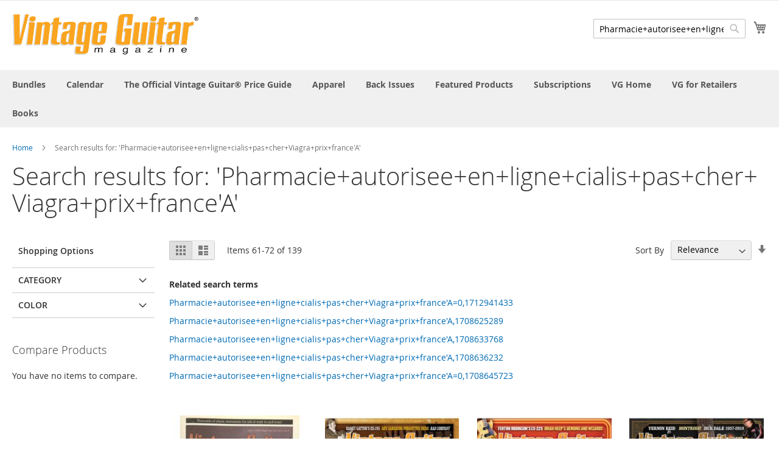

--- FILE ---
content_type: text/html; charset=UTF-8
request_url: https://store.vintageguitar.com/catalogsearch/result/index/?p=6&q=Pharmacie%2Bautorisee%2Ben%2Bligne%2Bcialis%2Bpas%2Bcher%2BViagra%2Bprix%2Bfrance%27A
body_size: 112424
content:
<!doctype html>
<html lang="en">
    <head >
        <script>
    var BASE_URL = 'https://store.vintageguitar.com/';
    var require = {
        "baseUrl": "https://store.vintageguitar.com/pub/static/version1635998525/frontend/Magento/luma/en_US"
    };
</script>
        <meta charset="utf-8"/>
<meta name="description" content="Vintage Guitar Store"/>
<meta name="keywords" content="Vintage Guitar, Vintage Guitar magazine, shop Vintage Guitar, Price Guide, Vintage Guitar Price Guide, guitar price guide"/>
<meta name="robots" content="INDEX,FOLLOW"/>
<meta name="title" content="Search results for: &#039;Pharmacie+autorisee+en+ligne+cialis+pas+cher+Viagra+prix+france&#039;A&#039;"/>
<meta name="viewport" content="width=device-width, initial-scale=1"/>
<meta name="format-detection" content="telephone=no"/>
<title>Search results for: &#039;Pharmacie+autorisee+en+ligne+cialis+pas+cher+Viagra+prix+france&#039;A&#039;</title>
<link  rel="stylesheet" type="text/css"  media="all" href="https://store.vintageguitar.com/pub/static/version1635998525/_cache/merged/cd9041652bf5c950c53c7c2e4134b67c.css" />
<link  rel="stylesheet" type="text/css"  media="screen and (min-width: 768px)" href="https://store.vintageguitar.com/pub/static/version1635998525/frontend/Magento/luma/en_US/css/styles-l.css" />
<link  rel="stylesheet" type="text/css"  media="print" href="https://store.vintageguitar.com/pub/static/version1635998525/frontend/Magento/luma/en_US/css/print.css" />
<script  type="text/javascript"  src="https://store.vintageguitar.com/pub/static/version1635998525/_cache/merged/a7d3909027e3838658d217f13fbe034c.js"></script>
<link  rel="icon" type="image/x-icon" href="https://store.vintageguitar.com/pub/media/favicon/default/VG.png" />
<link  rel="shortcut icon" type="image/x-icon" href="https://store.vintageguitar.com/pub/media/favicon/default/VG.png" />
<style type="text/css">.authentication-wrapper { display: none; } .panel.header { display: none; }</style>        <!-- BEGIN GOOGLE ANALYTICS CODE -->
<script type="text/x-magento-init">
{
    "*": {
        "Magento_GoogleAnalytics/js/google-analytics": {
            "isCookieRestrictionModeEnabled": 0,
            "currentWebsite": 1,
            "cookieName": "user_allowed_save_cookie",
            "ordersTrackingData": [],
            "pageTrackingData": {"optPageUrl":"","isAnonymizedIpActive":false,"accountId":"UA-15722408-3"}        }
    }
}
</script>
<!-- END GOOGLE ANALYTICS CODE -->
    </head>
    <body data-container="body" data-mage-init='{"loaderAjax": {}, "loader": { "icon": "https://store.vintageguitar.com/pub/static/version1635998525/frontend/Magento/luma/en_US/images/loader-2.gif"}}' class="page-products page-with-filter catalogsearch-result-index page-layout-2columns-left">
        
<script>
    require.config({
        map: {
            '*': {
                wysiwygAdapter: 'mage/adminhtml/wysiwyg/tiny_mce/tinymce4Adapter'
            }
        }
    });
</script>
    <script>
        require.config({
            deps: [
                'jquery',
                'mage/translate',
                'jquery/jquery-storageapi'
            ],
            callback: function ($) {
                'use strict';

                var dependencies = [],
                    versionObj;

                $.initNamespaceStorage('mage-translation-storage');
                $.initNamespaceStorage('mage-translation-file-version');
                versionObj = $.localStorage.get('mage-translation-file-version');

                
                if (versionObj.version !== '210f24bfeb9b359480ee6603f2ecbbde563aad73') {
                    dependencies.push(
                        'text!js-translation.json'
                    );

                }

                require.config({
                    deps: dependencies,
                    callback: function (string) {
                        if (typeof string === 'string') {
                            $.mage.translate.add(JSON.parse(string));
                            $.localStorage.set('mage-translation-storage', string);
                            $.localStorage.set(
                                'mage-translation-file-version',
                                {
                                    version: '210f24bfeb9b359480ee6603f2ecbbde563aad73'
                                }
                            );
                        } else {
                            $.mage.translate.add($.localStorage.get('mage-translation-storage'));
                        }
                    }
                });
            }
        });
    </script>

<script type="text/x-magento-init">
    {
        "*": {
            "mage/cookies": {
                "expires": null,
                "path": "/",
                "domain": ".store.vintageguitar.com",
                "secure": false,
                "lifetime": "3600"
            }
        }
    }
</script>
    <noscript>
        <div class="message global noscript">
            <div class="content">
                <p>
                    <strong>JavaScript seems to be disabled in your browser.</strong>
                    <span>For the best experience on our site, be sure to turn on Javascript in your browser.</span>
                </p>
            </div>
        </div>
    </noscript>
<div class="page-wrapper"><header class="page-header"><div class="panel wrapper"><div class="panel header"><a class="action skip contentarea" href="#contentarea"><span>Skip to Content</span></a>
<ul class="header links">        <li class="greet welcome" data-bind="scope: 'customer'">
            <!-- ko if: customer().fullname  -->
            <span class="logged-in" data-bind="text: new String('Welcome, %1!').replace('%1', customer().fullname)">
            </span>
            <!-- /ko -->
            <!-- ko ifnot: customer().fullname  -->
            <span class="not-logged-in" data-bind='html:""'></span>
                        <!-- /ko -->
        </li>
        <script type="text/x-magento-init">
        {
            "*": {
                "Magento_Ui/js/core/app": {
                    "components": {
                        "customer": {
                            "component": "Magento_Customer/js/view/customer"
                        }
                    }
                }
            }
        }
        </script>
    <li class="authorization-link" data-label="or">
    <a href="https://store.vintageguitar.com/customer/account/login/referer/[base64]%2C%2C/">
        Sign In    </a>
</li>
</ul></div></div><div class="header content"><span data-action="toggle-nav" class="action nav-toggle"><span>Toggle Nav</span></span>
<a
    class="logo"
    href="https://store.vintageguitar.com/"
    title="Vintage Guitar Store"
    aria-label="store logo">
    <img src="https://store.vintageguitar.com/pub/media/logo/default/VGLOGO_YELLOW_1Retina.png"
         title="Vintage&#x20;Guitar&#x20;Store"
         alt="Vintage&#x20;Guitar&#x20;Store"
         width="307"         height="66"    />
</a>

<div data-block="minicart" class="minicart-wrapper">
    <a class="action showcart" href="https://store.vintageguitar.com/checkout/cart/"
       data-bind="scope: 'minicart_content'">
        <span class="text">My Cart</span>
        <span class="counter qty empty"
              data-bind="css: { empty: !!getCartParam('summary_count') == false }, blockLoader: isLoading">
            <span class="counter-number"><!-- ko text: getCartParam('summary_count') --><!-- /ko --></span>
            <span class="counter-label">
            <!-- ko if: getCartParam('summary_count') -->
                <!-- ko text: getCartParam('summary_count') --><!-- /ko -->
                <!-- ko i18n: 'items' --><!-- /ko -->
            <!-- /ko -->
            </span>
        </span>
    </a>
            <div class="block block-minicart"
             data-role="dropdownDialog"
             data-mage-init='{"dropdownDialog":{
                "appendTo":"[data-block=minicart]",
                "triggerTarget":".showcart",
                "timeout": "2000",
                "closeOnMouseLeave": false,
                "closeOnEscape": true,
                "triggerClass":"active",
                "parentClass":"active",
                "buttons":[]}}'>
            <div id="minicart-content-wrapper" data-bind="scope: 'minicart_content'">
                <!-- ko template: getTemplate() --><!-- /ko -->
            </div>
                    </div>
        <script>
        window.checkout = {"shoppingCartUrl":"https:\/\/store.vintageguitar.com\/checkout\/cart\/","checkoutUrl":"https:\/\/store.vintageguitar.com\/checkout\/","updateItemQtyUrl":"https:\/\/store.vintageguitar.com\/checkout\/sidebar\/updateItemQty\/","removeItemUrl":"https:\/\/store.vintageguitar.com\/checkout\/sidebar\/removeItem\/","imageTemplate":"Magento_Catalog\/product\/image_with_borders","baseUrl":"https:\/\/store.vintageguitar.com\/","minicartMaxItemsVisible":5,"websiteId":"1","maxItemsToDisplay":10,"storeId":"1","customerLoginUrl":"https:\/\/store.vintageguitar.com\/customer\/account\/login\/referer\/[base64]%2C%2C\/","isRedirectRequired":false,"autocomplete":"off","captcha":{"user_login":{"isCaseSensitive":false,"imageHeight":50,"imageSrc":"","refreshUrl":"https:\/\/store.vintageguitar.com\/captcha\/refresh\/","isRequired":false,"timestamp":1769071591}}};
    </script>
    <script type="text/x-magento-init">
    {
        "[data-block='minicart']": {
            "Magento_Ui/js/core/app": {"components":{"minicart_content":{"children":{"subtotal.container":{"children":{"subtotal":{"children":{"subtotal.totals":{"config":{"display_cart_subtotal_incl_tax":0,"display_cart_subtotal_excl_tax":1,"template":"Magento_Tax\/checkout\/minicart\/subtotal\/totals"},"children":{"subtotal.totals.msrp":{"component":"Magento_Msrp\/js\/view\/checkout\/minicart\/subtotal\/totals","config":{"displayArea":"minicart-subtotal-hidden","template":"Magento_Msrp\/checkout\/minicart\/subtotal\/totals"}}},"component":"Magento_Tax\/js\/view\/checkout\/minicart\/subtotal\/totals"}},"component":"uiComponent","config":{"template":"Magento_Checkout\/minicart\/subtotal"}}},"component":"uiComponent","config":{"displayArea":"subtotalContainer"}},"item.renderer":{"component":"uiComponent","config":{"displayArea":"defaultRenderer","template":"Magento_Checkout\/minicart\/item\/default"},"children":{"item.image":{"component":"Magento_Catalog\/js\/view\/image","config":{"template":"Magento_Catalog\/product\/image","displayArea":"itemImage"}},"checkout.cart.item.price.sidebar":{"component":"uiComponent","config":{"template":"Magento_Checkout\/minicart\/item\/price","displayArea":"priceSidebar"}}}},"extra_info":{"component":"uiComponent","config":{"displayArea":"extraInfo"}},"promotion":{"component":"uiComponent","config":{"displayArea":"promotion"}}},"config":{"itemRenderer":{"default":"defaultRenderer","simple":"defaultRenderer","virtual":"defaultRenderer"},"template":"Magento_Checkout\/minicart\/content"},"component":"Magento_Checkout\/js\/view\/minicart"}},"types":[]}        },
        "*": {
            "Magento_Ui/js/block-loader": "https://store.vintageguitar.com/pub/static/version1635998525/frontend/Magento/luma/en_US/images/loader-1.gif"
        }
    }
    </script>
</div>


<div class="block block-search">
    <div class="block block-title"><strong>Search</strong></div>
    <div class="block block-content">
        <form class="form minisearch" id="search_mini_form" action="https://store.vintageguitar.com/catalogsearch/result/" method="get">
            <div class="field search">
                <label class="label" for="search" data-role="minisearch-label">
                    <span>Search</span>
                </label>
                <div class="control">
                    <input id="search"
                           data-mage-init='{"quickSearch":{
                                "formSelector":"#search_mini_form",
                                "url":"https://store.vintageguitar.com/search/ajax/suggest/",
                                "destinationSelector":"#search_autocomplete"}
                           }'
                           type="text"
                           name="q"
                           value="Pharmacie+autorisee+en+ligne+cialis+pas+cher+Viagra+prix+france&#039;A"
                           placeholder="Search entire store here..."
                           class="input-text"
                           maxlength="128"
                           role="combobox"
                           aria-haspopup="false"
                           aria-autocomplete="both"
                           autocomplete="off"/>
                    <div id="search_autocomplete" class="search-autocomplete"></div>
                    <div class="nested">
    <a class="action advanced" href="https://store.vintageguitar.com/catalogsearch/advanced/" data-action="advanced-search">
        Advanced Search    </a>
</div>
                </div>
            </div>
            <div class="actions">
                <button type="submit"
                    title="Search"
                    class="action search"
                    aria-label="Search"
                >
                    <span>Search</span>
                </button>
            </div>
        </form>
    </div>
</div>
<ul class="compare wrapper"><li class="item link compare" data-bind="scope: 'compareProducts'" data-role="compare-products-link">
    <a class="action compare no-display" title="Compare Products"
       data-bind="attr: {'href': compareProducts().listUrl}, css: {'no-display': !compareProducts().count}"
    >
        Compare Products        <span class="counter qty" data-bind="text: compareProducts().countCaption"></span>
    </a>
</li>
<script type="text/x-magento-init">
{"[data-role=compare-products-link]": {"Magento_Ui/js/core/app": {"components":{"compareProducts":{"component":"Magento_Catalog\/js\/view\/compare-products"}}}}}
</script>
</ul></div></header>    <div class="sections nav-sections">
                <div class="section-items nav-sections-items" data-mage-init='{"tabs":{"openedState":"active"}}'>
                                            <div class="section-item-title nav-sections-item-title" data-role="collapsible">
                    <a class="nav-sections-item-switch" data-toggle="switch" href="#store.menu">Menu</a>
                </div>
                <div class="section-item-content nav-sections-item-content" id="store.menu" data-role="content">
<nav class="navigation" data-action="navigation">
    <ul data-mage-init='{"menu":{"responsive":true, "expanded":true, "position":{"my":"left top","at":"left bottom"}}}'>
        <li  class="level0 nav-1 category-item first level-top"><a href="https://store.vintageguitar.com/bundles.html"  class="level-top" ><span>Bundles</span></a></li><li  class="level0 nav-2 category-item level-top"><a href="https://store.vintageguitar.com/calendar.html"  class="level-top" ><span>Calendar</span></a></li><li  class="level0 nav-3 category-item level-top"><a href="https://store.vintageguitar.com/price-guide.html"  class="level-top" ><span>The Official Vintage Guitar® Price Guide</span></a></li><li  class="level0 nav-4 category-item level-top"><a href="https://store.vintageguitar.com/apparel.html"  class="level-top" ><span>Apparel</span></a></li><li  class="level0 nav-5 category-item level-top"><a href="https://store.vintageguitar.com/back-issues.html"  class="level-top" ><span>Back Issues</span></a></li><li  class="level0 nav-6 category-item level-top"><a href="https://store.vintageguitar.com/featured-products.html"  class="level-top" ><span>Featured Products</span></a></li><li  class="level0 nav-7 category-item level-top"><a href="https://store.vintageguitar.com/sub.html"  class="level-top" ><span>Subscriptions</span></a></li><li  class="level0 nav-8 category-item level-top"><a href="https://store.vintageguitar.com/vg-home.html"  class="level-top" ><span>VG Home</span></a></li><li  class="level0 nav-9 category-item level-top"><a href="https://store.vintageguitar.com/vgforretailers.html"  class="level-top" ><span>VG for Retailers</span></a></li><li  class="level0 nav-10 category-item last level-top"><a href="https://store.vintageguitar.com/books.html"  class="level-top" ><span>Books</span></a></li>            </ul>
</nav>
</div>
                                            <div class="section-item-title nav-sections-item-title" data-role="collapsible">
                    <a class="nav-sections-item-switch" data-toggle="switch" href="#store.links">Account</a>
                </div>
                <div class="section-item-content nav-sections-item-content" id="store.links" data-role="content"><!-- Account links --></div>
                                    </div>
    </div>
<div class="breadcrumbs">
    <ul class="items">
                    <li class="item home">
                            <a href="https://store.vintageguitar.com/" title="Go to Home Page">Home</a>
                        </li>
                    <li class="item search">
                            <strong>Search results for: &#039;Pharmacie+autorisee+en+ligne+cialis+pas+cher+Viagra+prix+france&#039;A&#039;</strong>
                        </li>
            </ul>
</div>
<main id="maincontent" class="page-main"><a id="contentarea" tabindex="-1"></a>
<div class="page-title-wrapper">
    <h1 class="page-title"
                >
        <span class="base" data-ui-id="page-title-wrapper" >Search results for: &#039;Pharmacie+autorisee+en+ligne+cialis+pas+cher+Viagra+prix+france&#039;A&#039;</span>    </h1>
    </div>
<div class="page messages"><div data-placeholder="messages"></div>
<div data-bind="scope: 'messages'">
    <!-- ko if: cookieMessages && cookieMessages.length > 0 -->
    <div role="alert" data-bind="foreach: { data: cookieMessages, as: 'message' }" class="messages">
        <div data-bind="attr: {
            class: 'message-' + message.type + ' ' + message.type + ' message',
            'data-ui-id': 'message-' + message.type
        }">
            <div data-bind="html: message.text"></div>
        </div>
    </div>
    <!-- /ko -->
    <!-- ko if: messages().messages && messages().messages.length > 0 -->
    <div role="alert" data-bind="foreach: { data: messages().messages, as: 'message' }" class="messages">
        <div data-bind="attr: {
            class: 'message-' + message.type + ' ' + message.type + ' message',
            'data-ui-id': 'message-' + message.type
        }">
            <div data-bind="html: message.text"></div>
        </div>
    </div>
    <!-- /ko -->
</div>
<script type="text/x-magento-init">
    {
        "*": {
            "Magento_Ui/js/core/app": {
                "components": {
                        "messages": {
                            "component": "Magento_Theme/js/view/messages"
                        }
                    }
                }
            }
    }
</script>
</div><div class="columns"><div class="column main"><input name="form_key" type="hidden" value="qIFOnJE1gAN0fMAK" /><div id="authenticationPopup" data-bind="scope:'authenticationPopup'" style="display: none;">
    <script>
        window.authenticationPopup = {"autocomplete":"off","customerRegisterUrl":"https:\/\/store.vintageguitar.com\/customer\/account\/create\/","customerForgotPasswordUrl":"https:\/\/store.vintageguitar.com\/customer\/account\/forgotpassword\/","baseUrl":"https:\/\/store.vintageguitar.com\/"};
    </script>
    <!-- ko template: getTemplate() --><!-- /ko -->
    <script type="text/x-magento-init">
        {
            "#authenticationPopup": {
                "Magento_Ui/js/core/app": {"components":{"authenticationPopup":{"component":"Magento_Customer\/js\/view\/authentication-popup","children":{"messages":{"component":"Magento_Ui\/js\/view\/messages","displayArea":"messages"},"captcha":{"component":"Magento_Captcha\/js\/view\/checkout\/loginCaptcha","displayArea":"additional-login-form-fields","formId":"user_login","configSource":"checkout"},"msp_recaptcha":{"component":"MSP_ReCaptcha\/js\/reCaptcha","displayArea":"additional-login-form-fields","configSource":"checkoutConfig","reCaptchaId":"msp-recaptcha-popup-login","zone":"login","badge":"inline","settings":{"siteKey":"6LdoyccnAAAAAE_z8mXmsW09G8aZhEjsQUF7lM67","size":"normal","badge":null,"theme":"light","lang":null,"enabled":{"login":true,"create":true,"forgot":true,"contact":true,"review":true,"newsletter":true,"paypal":true}}},"amazon-button":{"component":"Amazon_Login\/js\/view\/login-button-wrapper","sortOrder":"0","displayArea":"additional-login-form-fields","config":{"tooltip":"Securely login to our website using your existing Amazon details."}}}}}}            },
            "*": {
                "Magento_Ui/js/block-loader": "https\u003A\u002F\u002Fstore.vintageguitar.com\u002Fpub\u002Fstatic\u002Fversion1635998525\u002Ffrontend\u002FMagento\u002Fluma\u002Fen_US\u002Fimages\u002Floader\u002D1.gif"
            }
        }
    </script>
</div>
<script type="text/x-magento-init">
{"*":{"Magento_Customer\/js\/section-config":{"sections":{"stores\/store\/switch":"*","directory\/currency\/switch":"*","*":["messages"],"customer\/account\/logout":["recently_viewed_product","recently_compared_product"],"customer\/account\/loginpost":"*","customer\/account\/createpost":"*","customer\/account\/editpost":"*","customer\/ajax\/login":["checkout-data","cart","captcha"],"catalog\/product_compare\/add":["compare-products"],"catalog\/product_compare\/remove":["compare-products"],"catalog\/product_compare\/clear":["compare-products"],"sales\/guest\/reorder":["cart"],"sales\/order\/reorder":["cart"],"checkout\/cart\/add":["cart"],"checkout\/cart\/delete":["cart"],"checkout\/cart\/updatepost":["cart"],"checkout\/cart\/updateitemoptions":["cart"],"checkout\/cart\/couponpost":["cart"],"checkout\/cart\/estimatepost":["cart"],"checkout\/cart\/estimateupdatepost":["cart"],"checkout\/onepage\/saveorder":["cart","checkout-data","last-ordered-items","checkout-fields"],"checkout\/sidebar\/removeitem":["cart"],"checkout\/sidebar\/updateitemqty":["cart"],"rest\/*\/v1\/carts\/*\/payment-information":["cart","checkout-data","last-ordered-items","instant-purchase"],"rest\/*\/v1\/guest-carts\/*\/payment-information":["cart"],"rest\/*\/v1\/guest-carts\/*\/selected-payment-method":["cart","checkout-data"],"rest\/*\/v1\/carts\/*\/selected-payment-method":["cart","checkout-data","instant-purchase"],"authorizenet\/directpost_payment\/place":["cart","checkout-data"],"customer\/address\/*":["instant-purchase"],"customer\/account\/*":["instant-purchase"],"vault\/cards\/deleteaction":["instant-purchase"],"multishipping\/checkout\/overviewpost":["cart"],"paypal\/express\/placeorder":["cart","checkout-data"],"paypal\/payflowexpress\/placeorder":["cart","checkout-data"],"paypal\/express\/onauthorization":["cart","checkout-data"],"persistent\/index\/unsetcookie":["persistent"],"review\/product\/post":["review"],"braintree\/paypal\/placeorder":["cart","checkout-data"],"wishlist\/index\/add":["wishlist"],"wishlist\/index\/remove":["wishlist"],"wishlist\/index\/updateitemoptions":["wishlist"],"wishlist\/index\/update":["wishlist"],"wishlist\/index\/cart":["wishlist","cart"],"wishlist\/index\/fromcart":["wishlist","cart"],"wishlist\/index\/allcart":["wishlist","cart"],"wishlist\/shared\/allcart":["wishlist","cart"],"wishlist\/shared\/cart":["cart"]},"clientSideSections":["checkout-data","cart-data"],"baseUrls":["https:\/\/store.vintageguitar.com\/"]}}}</script>
<script type="text/x-magento-init">
{"*":{"Magento_Customer\/js\/customer-data":{"sectionLoadUrl":"https:\/\/store.vintageguitar.com\/customer\/section\/load\/","expirableSectionLifetime":60,"expirableSectionNames":["cart","persistent"],"cookieLifeTime":"3600","updateSessionUrl":"https:\/\/store.vintageguitar.com\/customer\/account\/updateSession\/"}}}</script>
<script type="text/x-magento-init">
{"*":{"Magento_Customer\/js\/invalidation-processor":{"invalidationRules":{"website-rule":{"Magento_Customer\/js\/invalidation-rules\/website-rule":{"scopeConfig":{"websiteId":1}}}}}}}</script>
<script type="text/x-magento-init">
    {
        "body": {
            "pageCache": {"url":"https:\/\/store.vintageguitar.com\/page_cache\/block\/render\/?p=6&q=Pharmacie%2Bautorisee%2Ben%2Bligne%2Bcialis%2Bpas%2Bcher%2BViagra%2Bprix%2Bfrance%27A","handles":["default","catalogsearch_result_index"],"originalRequest":{"route":"catalogsearch","controller":"result","action":"index","uri":"\/catalogsearch\/result\/index\/?p=6&q=Pharmacie%2Bautorisee%2Ben%2Bligne%2Bcialis%2Bpas%2Bcher%2BViagra%2Bprix%2Bfrance%27A"},"versionCookieName":"private_content_version"}        }
    }
</script>

<div class="search results">
                <div class="toolbar toolbar-products" data-mage-init='{"productListToolbarForm":{"mode":"product_list_mode","direction":"product_list_dir","order":"product_list_order","limit":"product_list_limit","modeDefault":"grid","directionDefault":"desc","orderDefault":"relevance","limitDefault":"12","url":"https:\/\/store.vintageguitar.com\/catalogsearch\/result\/index\/?p=6&q=Pharmacie%2Bautorisee%2Ben%2Bligne%2Bcialis%2Bpas%2Bcher%2BViagra%2Bprix%2Bfrance%27A","formKey":"qIFOnJE1gAN0fMAK","post":false}}'>
                    <div class="modes">
            <strong class="modes-label" id="modes-label">View as</strong>
                        <strong title="Grid"
                class="modes-mode active mode-grid"
                data-value="grid">
                <span>Grid</span>
            </strong>
                                    <a class="modes-mode mode-list"
               title="List"
               href="#"
               data-role="mode-switcher"
               data-value="list"
               id="mode-list"
               aria-labelledby="modes-label mode-list">
                <span>List</span>
            </a>
                        </div>
        
        <p class="toolbar-amount" id="toolbar-amount">
            Items <span class="toolbar-number">61</span>-<span class="toolbar-number">72</span> of <span class="toolbar-number">139</span>    </p>

        
    
        
                <div class="pages">
            <strong class="label pages-label" id="paging-label">Page</strong>
            <ul class="items pages-items" aria-labelledby="paging-label">
                            <li class="item pages-item-previous">
                                        <a class="action  previous" href="https://store.vintageguitar.com/catalogsearch/result/index/?p=5&amp;q=Pharmacie%2Bautorisee%2Ben%2Bligne%2Bcialis%2Bpas%2Bcher%2BViagra%2Bprix%2Bfrance%27A" title="Previous">
                        <span class="label">Page</span>
                        <span>Previous</span>
                    </a>
                </li>
            
            
            
                                                <li class="item">
                        <a href="https://store.vintageguitar.com/catalogsearch/result/index/?p=2&amp;q=Pharmacie%2Bautorisee%2Ben%2Bligne%2Bcialis%2Bpas%2Bcher%2BViagra%2Bprix%2Bfrance%27A" class="page">
                            <span class="label">Page</span>
                            <span>2</span>
                        </a>
                    </li>
                                                                <li class="item">
                        <a href="https://store.vintageguitar.com/catalogsearch/result/index/?p=3&amp;q=Pharmacie%2Bautorisee%2Ben%2Bligne%2Bcialis%2Bpas%2Bcher%2BViagra%2Bprix%2Bfrance%27A" class="page">
                            <span class="label">Page</span>
                            <span>3</span>
                        </a>
                    </li>
                                                                <li class="item">
                        <a href="https://store.vintageguitar.com/catalogsearch/result/index/?p=4&amp;q=Pharmacie%2Bautorisee%2Ben%2Bligne%2Bcialis%2Bpas%2Bcher%2BViagra%2Bprix%2Bfrance%27A" class="page">
                            <span class="label">Page</span>
                            <span>4</span>
                        </a>
                    </li>
                                                                <li class="item">
                        <a href="https://store.vintageguitar.com/catalogsearch/result/index/?p=5&amp;q=Pharmacie%2Bautorisee%2Ben%2Bligne%2Bcialis%2Bpas%2Bcher%2BViagra%2Bprix%2Bfrance%27A" class="page">
                            <span class="label">Page</span>
                            <span>5</span>
                        </a>
                    </li>
                                                                <li class="item current">
                        <strong class="page">
                            <span class="label">You're currently reading page</span>
                            <span>6</span>
                        </strong>
                    </li>
                                                                <li class="item">
                        <a href="https://store.vintageguitar.com/catalogsearch/result/index/?p=7&amp;q=Pharmacie%2Bautorisee%2Ben%2Bligne%2Bcialis%2Bpas%2Bcher%2BViagra%2Bprix%2Bfrance%27A" class="page">
                            <span class="label">Page</span>
                            <span>7</span>
                        </a>
                    </li>
                                                                <li class="item">
                        <a href="https://store.vintageguitar.com/catalogsearch/result/index/?p=8&amp;q=Pharmacie%2Bautorisee%2Ben%2Bligne%2Bcialis%2Bpas%2Bcher%2BViagra%2Bprix%2Bfrance%27A" class="page">
                            <span class="label">Page</span>
                            <span>8</span>
                        </a>
                    </li>
                                                                <li class="item">
                        <a href="https://store.vintageguitar.com/catalogsearch/result/index/?p=9&amp;q=Pharmacie%2Bautorisee%2Ben%2Bligne%2Bcialis%2Bpas%2Bcher%2BViagra%2Bprix%2Bfrance%27A" class="page">
                            <span class="label">Page</span>
                            <span>9</span>
                        </a>
                    </li>
                                                                <li class="item">
                        <a href="https://store.vintageguitar.com/catalogsearch/result/index/?p=10&amp;q=Pharmacie%2Bautorisee%2Ben%2Bligne%2Bcialis%2Bpas%2Bcher%2BViagra%2Bprix%2Bfrance%27A" class="page">
                            <span class="label">Page</span>
                            <span>10</span>
                        </a>
                    </li>
                                                                <li class="item">
                        <a href="https://store.vintageguitar.com/catalogsearch/result/index/?p=11&amp;q=Pharmacie%2Bautorisee%2Ben%2Bligne%2Bcialis%2Bpas%2Bcher%2BViagra%2Bprix%2Bfrance%27A" class="page">
                            <span class="label">Page</span>
                            <span>11</span>
                        </a>
                    </li>
                            
            
            
                            <li class="item pages-item-next">
                                        <a class="action  next" href="https://store.vintageguitar.com/catalogsearch/result/index/?p=7&amp;q=Pharmacie%2Bautorisee%2Ben%2Bligne%2Bcialis%2Bpas%2Bcher%2BViagra%2Bprix%2Bfrance%27A" title="Next">
                        <span class="label">Page</span>
                        <span>Next</span>
                    </a>
                </li>
                        </ul>
        </div>
        
    
    

        <div class="field limiter">
    <label class="label" for="limiter">
        <span>Show</span>
    </label>
    <div class="control">
        <select id="limiter" data-role="limiter" class="limiter-options">
                            <option value="12"                    selected="selected">
                    12                </option>
                            <option value="24">
                    24                </option>
                            <option value="48">
                    48                </option>
                            <option value="all">
                    All                </option>
                    </select>
    </div>
    <span class="limiter-text">per page</span>
</div>

                    <div class="toolbar-sorter sorter">
    <label class="sorter-label" for="sorter">Sort By</label>
    <select id="sorter" data-role="sorter" class="sorter-options">
                    <option value="name"
                                >
                Product Name            </option>
                    <option value="price"
                                >
                Price            </option>
                    <option value="vg_color"
                                >
                Color            </option>
                    <option value="frame_mat"
                                >
                Frame Mat            </option>
                    <option value="relevance"
                                    selected="selected"
                                >
                Relevance            </option>
            </select>
            <a title="Set Ascending Direction" href="#" class="action sorter-action sort-desc" data-role="direction-switcher" data-value="asc">
            <span>Set Ascending Direction</span>
        </a>
    </div>
            </div>
        <dl class="block">
        <dt class="title">Related search terms</dt>
                    <dd class="item">
                <a href="https://store.vintageguitar.com/catalogsearch/result/?q=Pharmacie%2Bautorisee%2Ben%2Bligne%2Bcialis%2Bpas%2Bcher%2BViagra%2Bprix%2Bfrance%27A%3D0%2C1712941433"
                    >Pharmacie+autorisee+en+ligne+cialis+pas+cher+Viagra+prix+france&#039;A=0,1712941433</a>
                            </dd>
                    <dd class="item">
                <a href="https://store.vintageguitar.com/catalogsearch/result/?q=Pharmacie%2Bautorisee%2Ben%2Bligne%2Bcialis%2Bpas%2Bcher%2BViagra%2Bprix%2Bfrance%27A%2C1708625289"
                    >Pharmacie+autorisee+en+ligne+cialis+pas+cher+Viagra+prix+france&#039;A,1708625289</a>
                            </dd>
                    <dd class="item">
                <a href="https://store.vintageguitar.com/catalogsearch/result/?q=Pharmacie%2Bautorisee%2Ben%2Bligne%2Bcialis%2Bpas%2Bcher%2BViagra%2Bprix%2Bfrance%27A%2C1708633768"
                    >Pharmacie+autorisee+en+ligne+cialis+pas+cher+Viagra+prix+france&#039;A,1708633768</a>
                            </dd>
                    <dd class="item">
                <a href="https://store.vintageguitar.com/catalogsearch/result/?q=Pharmacie%2Bautorisee%2Ben%2Bligne%2Bcialis%2Bpas%2Bcher%2BViagra%2Bprix%2Bfrance%27A%2C1708636232"
                    >Pharmacie+autorisee+en+ligne+cialis+pas+cher+Viagra+prix+france&#039;A,1708636232</a>
                            </dd>
                    <dd class="item">
                <a href="https://store.vintageguitar.com/catalogsearch/result/?q=Pharmacie%2Bautorisee%2Ben%2Bligne%2Bcialis%2Bpas%2Bcher%2BViagra%2Bprix%2Bfrance%27A%3D0%2C1708645723"
                    >Pharmacie+autorisee+en+ligne+cialis+pas+cher+Viagra+prix+france&#039;A=0,1708645723</a>
                            </dd>
            </dl>
        <div class="products wrapper grid products-grid">
        <ol class="products list items product-items">
                                    <li class="item product product-item">
                <div class="product-item-info" data-container="product-grid">
                                                            <a href="https://store.vintageguitar.com/june-1994.html" class="product photo product-item-photo" tabindex="-1">
                        
<span class="product-image-container"
      style="width:240px;">
    <span class="product-image-wrapper"
          style="padding-bottom: 125%;">
        <img class="product-image-photo"
                        src="https://store.vintageguitar.com/pub/media/catalog/product/cache/2c60e50512ed11026ef84535aaf8e02f/j/u/june_1994.jpeg"
            max-width="240"
            max-height="300"
            alt="June 1994"/></span>
</span>
                    </a>
                    <div class="product details product-item-details">
                                                <strong class="product name product-item-name">
                            <a class="product-item-link"
                               href="https://store.vintageguitar.com/june-1994.html">
                                June 1994                            </a>
                        </strong>
                                                <div class="price-box price-final_price" data-role="priceBox" data-product-id="414" data-price-box="product-id-414">
    

<span class="price-container price-final_price tax weee"
        >
        <span  id="product-price-414"                data-price-amount="11.97"
        data-price-type="finalPrice"
        class="price-wrapper "
    ><span class="price">$11.97</span></span>
        </span>

</div>                        
                        <div class="product-item-inner">
                            <div class="product actions product-item-actions">
                                <div class="actions-primary">
                                                                                                                    <form data-role="tocart-form" data-product-sku="VGi061994" action="https://store.vintageguitar.com/checkout/cart/add/uenc/[base64]%2C%2C/product/414/" method="post">
                                            <input type="hidden" name="product" value="414">
                                            <input type="hidden" name="uenc" value="[base64]">
                                            <input name="form_key" type="hidden" value="qIFOnJE1gAN0fMAK" />                                            <button type="submit"
                                                    title="Add to Cart"
                                                    class="action tocart primary">
                                                <span>Add to Cart</span>
                                            </button>
                                        </form>
                                                                    </div>
                                <div data-role="add-to-links" class="actions-secondary">
                                                                            <a href="#"
   class="action tocompare"
   title="Add to Compare"
   aria-label="Add to Compare"
   data-post='{"action":"https:\/\/store.vintageguitar.com\/catalog\/product_compare\/add\/","data":{"product":"414","uenc":"[base64],,"}}'
   role="button">
    <span>Add to Compare</span>
</a>
                                                                    </div>
                            </div>
                                                    </div>
                    </div>
                </div>
            </li>
                        <li class="item product product-item">
                <div class="product-item-info" data-container="product-grid">
                                                            <a href="https://store.vintageguitar.com/september-2022.html" class="product photo product-item-photo" tabindex="-1">
                        
<span class="product-image-container"
      style="width:240px;">
    <span class="product-image-wrapper"
          style="padding-bottom: 125%;">
        <img class="product-image-photo"
                        src="https://store.vintageguitar.com/pub/media/catalog/product/cache/2c60e50512ed11026ef84535aaf8e02f/2/0/2022_09sepvgm.jpg"
            max-width="240"
            max-height="300"
            alt="September 2022"/></span>
</span>
                    </a>
                    <div class="product details product-item-details">
                                                <strong class="product name product-item-name">
                            <a class="product-item-link"
                               href="https://store.vintageguitar.com/september-2022.html">
                                September 2022                            </a>
                        </strong>
                                                <div class="price-box price-final_price" data-role="priceBox" data-product-id="848" data-price-box="product-id-848">
    

<span class="price-container price-final_price tax weee"
        >
        <span  id="product-price-848"                data-price-amount="8.97"
        data-price-type="finalPrice"
        class="price-wrapper "
    ><span class="price">$8.97</span></span>
        </span>

</div>                        
                        <div class="product-item-inner">
                            <div class="product actions product-item-actions">
                                <div class="actions-primary">
                                                                                                                    <form data-role="tocart-form" data-product-sku="VGiSep2022" action="https://store.vintageguitar.com/checkout/cart/add/uenc/[base64]%2C%2C/product/848/" method="post">
                                            <input type="hidden" name="product" value="848">
                                            <input type="hidden" name="uenc" value="[base64]">
                                            <input name="form_key" type="hidden" value="qIFOnJE1gAN0fMAK" />                                            <button type="submit"
                                                    title="Add to Cart"
                                                    class="action tocart primary">
                                                <span>Add to Cart</span>
                                            </button>
                                        </form>
                                                                    </div>
                                <div data-role="add-to-links" class="actions-secondary">
                                                                            <a href="#"
   class="action tocompare"
   title="Add to Compare"
   aria-label="Add to Compare"
   data-post='{"action":"https:\/\/store.vintageguitar.com\/catalog\/product_compare\/add\/","data":{"product":"848","uenc":"[base64],,"}}'
   role="button">
    <span>Add to Compare</span>
</a>
                                                                    </div>
                            </div>
                                                    </div>
                    </div>
                </div>
            </li>
                        <li class="item product product-item">
                <div class="product-item-info" data-container="product-grid">
                                                            <a href="https://store.vintageguitar.com/september-2021.html" class="product photo product-item-photo" tabindex="-1">
                        
<span class="product-image-container"
      style="width:240px;">
    <span class="product-image-wrapper"
          style="padding-bottom: 125%;">
        <img class="product-image-photo"
                        src="https://store.vintageguitar.com/pub/media/catalog/product/cache/2c60e50512ed11026ef84535aaf8e02f/2/0/2021_09sep_store.jpg"
            max-width="240"
            max-height="300"
            alt="September 2021"/></span>
</span>
                    </a>
                    <div class="product details product-item-details">
                                                <strong class="product name product-item-name">
                            <a class="product-item-link"
                               href="https://store.vintageguitar.com/september-2021.html">
                                September 2021                            </a>
                        </strong>
                                                <div class="price-box price-final_price" data-role="priceBox" data-product-id="812" data-price-box="product-id-812">
    

<span class="price-container price-final_price tax weee"
        >
        <span  id="product-price-812"                data-price-amount="8.97"
        data-price-type="finalPrice"
        class="price-wrapper "
    ><span class="price">$8.97</span></span>
        </span>

</div>                        
                        <div class="product-item-inner">
                            <div class="product actions product-item-actions">
                                <div class="actions-primary">
                                                                                                                    <form data-role="tocart-form" data-product-sku="VGiSEP2021" action="https://store.vintageguitar.com/checkout/cart/add/uenc/[base64]%2C%2C/product/812/" method="post">
                                            <input type="hidden" name="product" value="812">
                                            <input type="hidden" name="uenc" value="[base64]">
                                            <input name="form_key" type="hidden" value="qIFOnJE1gAN0fMAK" />                                            <button type="submit"
                                                    title="Add to Cart"
                                                    class="action tocart primary">
                                                <span>Add to Cart</span>
                                            </button>
                                        </form>
                                                                    </div>
                                <div data-role="add-to-links" class="actions-secondary">
                                                                            <a href="#"
   class="action tocompare"
   title="Add to Compare"
   aria-label="Add to Compare"
   data-post='{"action":"https:\/\/store.vintageguitar.com\/catalog\/product_compare\/add\/","data":{"product":"812","uenc":"[base64],,"}}'
   role="button">
    <span>Add to Compare</span>
</a>
                                                                    </div>
                            </div>
                                                    </div>
                    </div>
                </div>
            </li>
                        <li class="item product product-item">
                <div class="product-item-info" data-container="product-grid">
                                                            <a href="https://store.vintageguitar.com/june-2019.html" class="product photo product-item-photo" tabindex="-1">
                        
<span class="product-image-container"
      style="width:240px;">
    <span class="product-image-wrapper"
          style="padding-bottom: 125%;">
        <img class="product-image-photo"
                        src="https://store.vintageguitar.com/pub/media/catalog/product/cache/2c60e50512ed11026ef84535aaf8e02f/2/0/2019_06jun_store.jpg"
            max-width="240"
            max-height="300"
            alt="June 2019 "/></span>
</span>
                    </a>
                    <div class="product details product-item-details">
                                                <strong class="product name product-item-name">
                            <a class="product-item-link"
                               href="https://store.vintageguitar.com/june-2019.html">
                                June 2019                             </a>
                        </strong>
                        <div class="product-reviews-summary short no-rating">
        <div class="reviews-actions">
        <a class="action view" href="https://store.vintageguitar.com/june-2019.html#reviews">6&nbsp;<span>Reviews</span></a>
    </div>
</div>
                        <div class="price-box price-final_price" data-role="priceBox" data-product-id="664" data-price-box="product-id-664">
    

<span class="price-container price-final_price tax weee"
        >
        <span  id="product-price-664"                data-price-amount="8.97"
        data-price-type="finalPrice"
        class="price-wrapper "
    ><span class="price">$8.97</span></span>
        </span>

</div>                        
                        <div class="product-item-inner">
                            <div class="product actions product-item-actions">
                                <div class="actions-primary">
                                                                                                                    <form data-role="tocart-form" data-product-sku="VGi062019" action="https://store.vintageguitar.com/checkout/cart/add/uenc/[base64]%2C%2C/product/664/" method="post">
                                            <input type="hidden" name="product" value="664">
                                            <input type="hidden" name="uenc" value="[base64]">
                                            <input name="form_key" type="hidden" value="qIFOnJE1gAN0fMAK" />                                            <button type="submit"
                                                    title="Add to Cart"
                                                    class="action tocart primary">
                                                <span>Add to Cart</span>
                                            </button>
                                        </form>
                                                                    </div>
                                <div data-role="add-to-links" class="actions-secondary">
                                                                            <a href="#"
   class="action tocompare"
   title="Add to Compare"
   aria-label="Add to Compare"
   data-post='{"action":"https:\/\/store.vintageguitar.com\/catalog\/product_compare\/add\/","data":{"product":"664","uenc":"[base64],,"}}'
   role="button">
    <span>Add to Compare</span>
</a>
                                                                    </div>
                            </div>
                                                    </div>
                    </div>
                </div>
            </li>
                        <li class="item product product-item">
                <div class="product-item-info" data-container="product-grid">
                                                            <a href="https://store.vintageguitar.com/may-2019.html" class="product photo product-item-photo" tabindex="-1">
                        
<span class="product-image-container"
      style="width:240px;">
    <span class="product-image-wrapper"
          style="padding-bottom: 125%;">
        <img class="product-image-photo"
                        src="https://store.vintageguitar.com/pub/media/catalog/product/cache/2c60e50512ed11026ef84535aaf8e02f/2/0/2019_05may_store.jpg"
            max-width="240"
            max-height="300"
            alt="May 2019 "/></span>
</span>
                    </a>
                    <div class="product details product-item-details">
                                                <strong class="product name product-item-name">
                            <a class="product-item-link"
                               href="https://store.vintageguitar.com/may-2019.html">
                                May 2019                             </a>
                        </strong>
                        <div class="product-reviews-summary short no-rating">
        <div class="reviews-actions">
        <a class="action view" href="https://store.vintageguitar.com/may-2019.html#reviews">3&nbsp;<span>Reviews</span></a>
    </div>
</div>
                        <div class="price-box price-final_price" data-role="priceBox" data-product-id="663" data-price-box="product-id-663">
    

<span class="price-container price-final_price tax weee"
        >
        <span  id="product-price-663"                data-price-amount="8.97"
        data-price-type="finalPrice"
        class="price-wrapper "
    ><span class="price">$8.97</span></span>
        </span>

</div>                        
                        <div class="product-item-inner">
                            <div class="product actions product-item-actions">
                                <div class="actions-primary">
                                                                                                                    <form data-role="tocart-form" data-product-sku="VGi052019" action="https://store.vintageguitar.com/checkout/cart/add/uenc/[base64]%2C%2C/product/663/" method="post">
                                            <input type="hidden" name="product" value="663">
                                            <input type="hidden" name="uenc" value="[base64]">
                                            <input name="form_key" type="hidden" value="qIFOnJE1gAN0fMAK" />                                            <button type="submit"
                                                    title="Add to Cart"
                                                    class="action tocart primary">
                                                <span>Add to Cart</span>
                                            </button>
                                        </form>
                                                                    </div>
                                <div data-role="add-to-links" class="actions-secondary">
                                                                            <a href="#"
   class="action tocompare"
   title="Add to Compare"
   aria-label="Add to Compare"
   data-post='{"action":"https:\/\/store.vintageguitar.com\/catalog\/product_compare\/add\/","data":{"product":"663","uenc":"[base64],,"}}'
   role="button">
    <span>Add to Compare</span>
</a>
                                                                    </div>
                            </div>
                                                    </div>
                    </div>
                </div>
            </li>
                        <li class="item product product-item">
                <div class="product-item-info" data-container="product-grid">
                                                            <a href="https://store.vintageguitar.com/march-2018.html" class="product photo product-item-photo" tabindex="-1">
                        
<span class="product-image-container"
      style="width:240px;">
    <span class="product-image-wrapper"
          style="padding-bottom: 125%;">
        <img class="product-image-photo"
                        src="https://store.vintageguitar.com/pub/media/catalog/product/cache/2c60e50512ed11026ef84535aaf8e02f/2/0/2018_03mar_storea.jpg"
            max-width="240"
            max-height="300"
            alt="March 2018"/></span>
</span>
                    </a>
                    <div class="product details product-item-details">
                                                <strong class="product name product-item-name">
                            <a class="product-item-link"
                               href="https://store.vintageguitar.com/march-2018.html">
                                March 2018                            </a>
                        </strong>
                        <div class="product-reviews-summary short no-rating">
        <div class="reviews-actions">
        <a class="action view" href="https://store.vintageguitar.com/march-2018.html#reviews">2&nbsp;<span>Reviews</span></a>
    </div>
</div>
                        <div class="price-box price-final_price" data-role="priceBox" data-product-id="583" data-price-box="product-id-583">
    

<span class="price-container price-final_price tax weee"
        >
        <span  id="product-price-583"                data-price-amount="8.97"
        data-price-type="finalPrice"
        class="price-wrapper "
    ><span class="price">$8.97</span></span>
        </span>

</div>                        
                        <div class="product-item-inner">
                            <div class="product actions product-item-actions">
                                <div class="actions-primary">
                                                                                                                    <form data-role="tocart-form" data-product-sku="VGi032018" action="https://store.vintageguitar.com/checkout/cart/add/uenc/[base64]%2C%2C/product/583/" method="post">
                                            <input type="hidden" name="product" value="583">
                                            <input type="hidden" name="uenc" value="[base64]">
                                            <input name="form_key" type="hidden" value="qIFOnJE1gAN0fMAK" />                                            <button type="submit"
                                                    title="Add to Cart"
                                                    class="action tocart primary">
                                                <span>Add to Cart</span>
                                            </button>
                                        </form>
                                                                    </div>
                                <div data-role="add-to-links" class="actions-secondary">
                                                                            <a href="#"
   class="action tocompare"
   title="Add to Compare"
   aria-label="Add to Compare"
   data-post='{"action":"https:\/\/store.vintageguitar.com\/catalog\/product_compare\/add\/","data":{"product":"583","uenc":"[base64],,"}}'
   role="button">
    <span>Add to Compare</span>
</a>
                                                                    </div>
                            </div>
                                                    </div>
                    </div>
                </div>
            </li>
                        <li class="item product product-item">
                <div class="product-item-info" data-container="product-grid">
                                                            <a href="https://store.vintageguitar.com/may-1994.html" class="product photo product-item-photo" tabindex="-1">
                        
<span class="product-image-container"
      style="width:240px;">
    <span class="product-image-wrapper"
          style="padding-bottom: 125%;">
        <img class="product-image-photo"
                        src="https://store.vintageguitar.com/pub/media/catalog/product/cache/2c60e50512ed11026ef84535aaf8e02f/m/a/may_1994.jpeg"
            max-width="240"
            max-height="300"
            alt="May 1994"/></span>
</span>
                    </a>
                    <div class="product details product-item-details">
                                                <strong class="product name product-item-name">
                            <a class="product-item-link"
                               href="https://store.vintageguitar.com/may-1994.html">
                                May 1994                            </a>
                        </strong>
                                                <div class="price-box price-final_price" data-role="priceBox" data-product-id="413" data-price-box="product-id-413">
    

<span class="price-container price-final_price tax weee"
        >
        <span  id="product-price-413"                data-price-amount="11.97"
        data-price-type="finalPrice"
        class="price-wrapper "
    ><span class="price">$11.97</span></span>
        </span>

</div>                        
                        <div class="product-item-inner">
                            <div class="product actions product-item-actions">
                                <div class="actions-primary">
                                                                                                                    <form data-role="tocart-form" data-product-sku="VGi051994" action="https://store.vintageguitar.com/checkout/cart/add/uenc/[base64]%2C%2C/product/413/" method="post">
                                            <input type="hidden" name="product" value="413">
                                            <input type="hidden" name="uenc" value="[base64]">
                                            <input name="form_key" type="hidden" value="qIFOnJE1gAN0fMAK" />                                            <button type="submit"
                                                    title="Add to Cart"
                                                    class="action tocart primary">
                                                <span>Add to Cart</span>
                                            </button>
                                        </form>
                                                                    </div>
                                <div data-role="add-to-links" class="actions-secondary">
                                                                            <a href="#"
   class="action tocompare"
   title="Add to Compare"
   aria-label="Add to Compare"
   data-post='{"action":"https:\/\/store.vintageguitar.com\/catalog\/product_compare\/add\/","data":{"product":"413","uenc":"[base64],,"}}'
   role="button">
    <span>Add to Compare</span>
</a>
                                                                    </div>
                            </div>
                                                    </div>
                    </div>
                </div>
            </li>
                        <li class="item product product-item">
                <div class="product-item-info" data-container="product-grid">
                                                            <a href="https://store.vintageguitar.com/march-1995.html" class="product photo product-item-photo" tabindex="-1">
                        
<span class="product-image-container"
      style="width:240px;">
    <span class="product-image-wrapper"
          style="padding-bottom: 125%;">
        <img class="product-image-photo"
                        src="https://store.vintageguitar.com/pub/media/catalog/product/cache/2c60e50512ed11026ef84535aaf8e02f/m/a/march_1995.jpeg"
            max-width="240"
            max-height="300"
            alt="March 1995"/></span>
</span>
                    </a>
                    <div class="product details product-item-details">
                                                <strong class="product name product-item-name">
                            <a class="product-item-link"
                               href="https://store.vintageguitar.com/march-1995.html">
                                March 1995                            </a>
                        </strong>
                                                <div class="price-box price-final_price" data-role="priceBox" data-product-id="399" data-price-box="product-id-399">
    

<span class="price-container price-final_price tax weee"
        >
        <span  id="product-price-399"                data-price-amount="11.97"
        data-price-type="finalPrice"
        class="price-wrapper "
    ><span class="price">$11.97</span></span>
        </span>

</div>                        
                        <div class="product-item-inner">
                            <div class="product actions product-item-actions">
                                <div class="actions-primary">
                                                                                                                    <form data-role="tocart-form" data-product-sku="VGi031995" action="https://store.vintageguitar.com/checkout/cart/add/uenc/[base64]%2C%2C/product/399/" method="post">
                                            <input type="hidden" name="product" value="399">
                                            <input type="hidden" name="uenc" value="[base64]">
                                            <input name="form_key" type="hidden" value="qIFOnJE1gAN0fMAK" />                                            <button type="submit"
                                                    title="Add to Cart"
                                                    class="action tocart primary">
                                                <span>Add to Cart</span>
                                            </button>
                                        </form>
                                                                    </div>
                                <div data-role="add-to-links" class="actions-secondary">
                                                                            <a href="#"
   class="action tocompare"
   title="Add to Compare"
   aria-label="Add to Compare"
   data-post='{"action":"https:\/\/store.vintageguitar.com\/catalog\/product_compare\/add\/","data":{"product":"399","uenc":"[base64],,"}}'
   role="button">
    <span>Add to Compare</span>
</a>
                                                                    </div>
                            </div>
                                                    </div>
                    </div>
                </div>
            </li>
                        <li class="item product product-item">
                <div class="product-item-info" data-container="product-grid">
                                                            <a href="https://store.vintageguitar.com/february-1996.html" class="product photo product-item-photo" tabindex="-1">
                        
<span class="product-image-container"
      style="width:240px;">
    <span class="product-image-wrapper"
          style="padding-bottom: 125%;">
        <img class="product-image-photo"
                        src="https://store.vintageguitar.com/pub/media/catalog/product/cache/2c60e50512ed11026ef84535aaf8e02f/f/e/february_1996.jpeg"
            max-width="240"
            max-height="300"
            alt="February 1996"/></span>
</span>
                    </a>
                    <div class="product details product-item-details">
                                                <strong class="product name product-item-name">
                            <a class="product-item-link"
                               href="https://store.vintageguitar.com/february-1996.html">
                                February 1996                            </a>
                        </strong>
                                                <div class="price-box price-final_price" data-role="priceBox" data-product-id="386" data-price-box="product-id-386">
    

<span class="price-container price-final_price tax weee"
        >
        <span  id="product-price-386"                data-price-amount="11.97"
        data-price-type="finalPrice"
        class="price-wrapper "
    ><span class="price">$11.97</span></span>
        </span>

</div>                        
                        <div class="product-item-inner">
                            <div class="product actions product-item-actions">
                                <div class="actions-primary">
                                                                                                                    <form data-role="tocart-form" data-product-sku="VGi021996" action="https://store.vintageguitar.com/checkout/cart/add/uenc/[base64]%2C%2C/product/386/" method="post">
                                            <input type="hidden" name="product" value="386">
                                            <input type="hidden" name="uenc" value="[base64]">
                                            <input name="form_key" type="hidden" value="qIFOnJE1gAN0fMAK" />                                            <button type="submit"
                                                    title="Add to Cart"
                                                    class="action tocart primary">
                                                <span>Add to Cart</span>
                                            </button>
                                        </form>
                                                                    </div>
                                <div data-role="add-to-links" class="actions-secondary">
                                                                            <a href="#"
   class="action tocompare"
   title="Add to Compare"
   aria-label="Add to Compare"
   data-post='{"action":"https:\/\/store.vintageguitar.com\/catalog\/product_compare\/add\/","data":{"product":"386","uenc":"[base64],,"}}'
   role="button">
    <span>Add to Compare</span>
</a>
                                                                    </div>
                            </div>
                                                    </div>
                    </div>
                </div>
            </li>
                        <li class="item product product-item">
                <div class="product-item-info" data-container="product-grid">
                                                            <a href="https://store.vintageguitar.com/february-2013.html" class="product photo product-item-photo" tabindex="-1">
                        
<span class="product-image-container"
      style="width:240px;">
    <span class="product-image-wrapper"
          style="padding-bottom: 125%;">
        <img class="product-image-photo"
                        src="https://store.vintageguitar.com/pub/media/catalog/product/cache/2c60e50512ed11026ef84535aaf8e02f/2/0/2013_02_feb_vgm.jpg"
            max-width="240"
            max-height="300"
            alt="February 2013"/></span>
</span>
                    </a>
                    <div class="product details product-item-details">
                                                <strong class="product name product-item-name">
                            <a class="product-item-link"
                               href="https://store.vintageguitar.com/february-2013.html">
                                February 2013                            </a>
                        </strong>
                                                <div class="price-box price-final_price" data-role="priceBox" data-product-id="151" data-price-box="product-id-151">
    

<span class="price-container price-final_price tax weee"
        >
        <span  id="product-price-151"                data-price-amount="11.97"
        data-price-type="finalPrice"
        class="price-wrapper "
    ><span class="price">$11.97</span></span>
        </span>

</div>                        
                        <div class="product-item-inner">
                            <div class="product actions product-item-actions">
                                <div class="actions-primary">
                                                                                                                    <form data-role="tocart-form" data-product-sku="VGi022013" action="https://store.vintageguitar.com/checkout/cart/add/uenc/[base64]%2C%2C/product/151/" method="post">
                                            <input type="hidden" name="product" value="151">
                                            <input type="hidden" name="uenc" value="[base64]">
                                            <input name="form_key" type="hidden" value="qIFOnJE1gAN0fMAK" />                                            <button type="submit"
                                                    title="Add to Cart"
                                                    class="action tocart primary">
                                                <span>Add to Cart</span>
                                            </button>
                                        </form>
                                                                    </div>
                                <div data-role="add-to-links" class="actions-secondary">
                                                                            <a href="#"
   class="action tocompare"
   title="Add to Compare"
   aria-label="Add to Compare"
   data-post='{"action":"https:\/\/store.vintageguitar.com\/catalog\/product_compare\/add\/","data":{"product":"151","uenc":"[base64],,"}}'
   role="button">
    <span>Add to Compare</span>
</a>
                                                                    </div>
                            </div>
                                                    </div>
                    </div>
                </div>
            </li>
                        <li class="item product product-item">
                <div class="product-item-info" data-container="product-grid">
                                                            <a href="https://store.vintageguitar.com/may-17.html" class="product photo product-item-photo" tabindex="-1">
                        
<span class="product-image-container"
      style="width:240px;">
    <span class="product-image-wrapper"
          style="padding-bottom: 125%;">
        <img class="product-image-photo"
                        src="https://store.vintageguitar.com/pub/media/catalog/product/cache/2c60e50512ed11026ef84535aaf8e02f/2/0/2017_05_may_vgm.jpg"
            max-width="240"
            max-height="300"
            alt="May 2017"/></span>
</span>
                    </a>
                    <div class="product details product-item-details">
                                                <strong class="product name product-item-name">
                            <a class="product-item-link"
                               href="https://store.vintageguitar.com/may-17.html">
                                May 2017                            </a>
                        </strong>
                                                <div class="price-box price-final_price" data-role="priceBox" data-product-id="69" data-price-box="product-id-69">
    

<span class="price-container price-final_price tax weee"
        >
        <span  id="product-price-69"                data-price-amount="8.97"
        data-price-type="finalPrice"
        class="price-wrapper "
    ><span class="price">$8.97</span></span>
        </span>

</div>                        
                        <div class="product-item-inner">
                            <div class="product actions product-item-actions">
                                <div class="actions-primary">
                                                                                                                    <form data-role="tocart-form" data-product-sku="VGi052017" action="https://store.vintageguitar.com/checkout/cart/add/uenc/[base64]%2C%2C/product/69/" method="post">
                                            <input type="hidden" name="product" value="69">
                                            <input type="hidden" name="uenc" value="[base64],">
                                            <input name="form_key" type="hidden" value="qIFOnJE1gAN0fMAK" />                                            <button type="submit"
                                                    title="Add to Cart"
                                                    class="action tocart primary">
                                                <span>Add to Cart</span>
                                            </button>
                                        </form>
                                                                    </div>
                                <div data-role="add-to-links" class="actions-secondary">
                                                                            <a href="#"
   class="action tocompare"
   title="Add to Compare"
   aria-label="Add to Compare"
   data-post='{"action":"https:\/\/store.vintageguitar.com\/catalog\/product_compare\/add\/","data":{"product":"69","uenc":"[base64],,"}}'
   role="button">
    <span>Add to Compare</span>
</a>
                                                                    </div>
                            </div>
                                                    </div>
                    </div>
                </div>
            </li>
                        <li class="item product product-item">
                <div class="product-item-info" data-container="product-grid">
                                                            <a href="https://store.vintageguitar.com/june-2015.html" class="product photo product-item-photo" tabindex="-1">
                        
<span class="product-image-container"
      style="width:240px;">
    <span class="product-image-wrapper"
          style="padding-bottom: 125%;">
        <img class="product-image-photo"
                        src="https://store.vintageguitar.com/pub/media/catalog/product/cache/2c60e50512ed11026ef84535aaf8e02f/2/0/2015_06_jun_vgm.jpg"
            max-width="240"
            max-height="300"
            alt="June 2015"/></span>
</span>
                    </a>
                    <div class="product details product-item-details">
                                                <strong class="product name product-item-name">
                            <a class="product-item-link"
                               href="https://store.vintageguitar.com/june-2015.html">
                                June 2015                            </a>
                        </strong>
                                                <div class="price-box price-final_price" data-role="priceBox" data-product-id="43" data-price-box="product-id-43">
    

<span class="price-container price-final_price tax weee"
        >
        <span  id="product-price-43"                data-price-amount="8.97"
        data-price-type="finalPrice"
        class="price-wrapper "
    ><span class="price">$8.97</span></span>
        </span>

</div>                        
                        <div class="product-item-inner">
                            <div class="product actions product-item-actions">
                                <div class="actions-primary">
                                                                                                                    <form data-role="tocart-form" data-product-sku="VGi062015" action="https://store.vintageguitar.com/checkout/cart/add/uenc/[base64]%2C%2C/product/43/" method="post">
                                            <input type="hidden" name="product" value="43">
                                            <input type="hidden" name="uenc" value="[base64],">
                                            <input name="form_key" type="hidden" value="qIFOnJE1gAN0fMAK" />                                            <button type="submit"
                                                    title="Add to Cart"
                                                    class="action tocart primary">
                                                <span>Add to Cart</span>
                                            </button>
                                        </form>
                                                                    </div>
                                <div data-role="add-to-links" class="actions-secondary">
                                                                            <a href="#"
   class="action tocompare"
   title="Add to Compare"
   aria-label="Add to Compare"
   data-post='{"action":"https:\/\/store.vintageguitar.com\/catalog\/product_compare\/add\/","data":{"product":"43","uenc":"[base64],,"}}'
   role="button">
    <span>Add to Compare</span>
</a>
                                                                    </div>
                            </div>
                                                    </div>
                    </div>
                </div>
            </li>
                    </ol>
    </div>
        <div class="toolbar toolbar-products" data-mage-init='{"productListToolbarForm":{"mode":"product_list_mode","direction":"product_list_dir","order":"product_list_order","limit":"product_list_limit","modeDefault":"grid","directionDefault":"desc","orderDefault":"relevance","limitDefault":"12","url":"https:\/\/store.vintageguitar.com\/catalogsearch\/result\/index\/?p=6&q=Pharmacie%2Bautorisee%2Ben%2Bligne%2Bcialis%2Bpas%2Bcher%2BViagra%2Bprix%2Bfrance%27A","formKey":"qIFOnJE1gAN0fMAK","post":false}}'>
                    <div class="modes">
            <strong class="modes-label" id="modes-label">View as</strong>
                        <strong title="Grid"
                class="modes-mode active mode-grid"
                data-value="grid">
                <span>Grid</span>
            </strong>
                                    <a class="modes-mode mode-list"
               title="List"
               href="#"
               data-role="mode-switcher"
               data-value="list"
               id="mode-list"
               aria-labelledby="modes-label mode-list">
                <span>List</span>
            </a>
                        </div>
        
        <p class="toolbar-amount" id="toolbar-amount">
            Items <span class="toolbar-number">61</span>-<span class="toolbar-number">72</span> of <span class="toolbar-number">139</span>    </p>

        
    
        
                <div class="pages">
            <strong class="label pages-label" id="paging-label">Page</strong>
            <ul class="items pages-items" aria-labelledby="paging-label">
                            <li class="item pages-item-previous">
                                        <a class="action  previous" href="https://store.vintageguitar.com/catalogsearch/result/index/?p=5&amp;q=Pharmacie%2Bautorisee%2Ben%2Bligne%2Bcialis%2Bpas%2Bcher%2BViagra%2Bprix%2Bfrance%27A" title="Previous">
                        <span class="label">Page</span>
                        <span>Previous</span>
                    </a>
                </li>
            
            
            
                                                <li class="item">
                        <a href="https://store.vintageguitar.com/catalogsearch/result/index/?p=2&amp;q=Pharmacie%2Bautorisee%2Ben%2Bligne%2Bcialis%2Bpas%2Bcher%2BViagra%2Bprix%2Bfrance%27A" class="page">
                            <span class="label">Page</span>
                            <span>2</span>
                        </a>
                    </li>
                                                                <li class="item">
                        <a href="https://store.vintageguitar.com/catalogsearch/result/index/?p=3&amp;q=Pharmacie%2Bautorisee%2Ben%2Bligne%2Bcialis%2Bpas%2Bcher%2BViagra%2Bprix%2Bfrance%27A" class="page">
                            <span class="label">Page</span>
                            <span>3</span>
                        </a>
                    </li>
                                                                <li class="item">
                        <a href="https://store.vintageguitar.com/catalogsearch/result/index/?p=4&amp;q=Pharmacie%2Bautorisee%2Ben%2Bligne%2Bcialis%2Bpas%2Bcher%2BViagra%2Bprix%2Bfrance%27A" class="page">
                            <span class="label">Page</span>
                            <span>4</span>
                        </a>
                    </li>
                                                                <li class="item">
                        <a href="https://store.vintageguitar.com/catalogsearch/result/index/?p=5&amp;q=Pharmacie%2Bautorisee%2Ben%2Bligne%2Bcialis%2Bpas%2Bcher%2BViagra%2Bprix%2Bfrance%27A" class="page">
                            <span class="label">Page</span>
                            <span>5</span>
                        </a>
                    </li>
                                                                <li class="item current">
                        <strong class="page">
                            <span class="label">You're currently reading page</span>
                            <span>6</span>
                        </strong>
                    </li>
                                                                <li class="item">
                        <a href="https://store.vintageguitar.com/catalogsearch/result/index/?p=7&amp;q=Pharmacie%2Bautorisee%2Ben%2Bligne%2Bcialis%2Bpas%2Bcher%2BViagra%2Bprix%2Bfrance%27A" class="page">
                            <span class="label">Page</span>
                            <span>7</span>
                        </a>
                    </li>
                                                                <li class="item">
                        <a href="https://store.vintageguitar.com/catalogsearch/result/index/?p=8&amp;q=Pharmacie%2Bautorisee%2Ben%2Bligne%2Bcialis%2Bpas%2Bcher%2BViagra%2Bprix%2Bfrance%27A" class="page">
                            <span class="label">Page</span>
                            <span>8</span>
                        </a>
                    </li>
                                                                <li class="item">
                        <a href="https://store.vintageguitar.com/catalogsearch/result/index/?p=9&amp;q=Pharmacie%2Bautorisee%2Ben%2Bligne%2Bcialis%2Bpas%2Bcher%2BViagra%2Bprix%2Bfrance%27A" class="page">
                            <span class="label">Page</span>
                            <span>9</span>
                        </a>
                    </li>
                                                                <li class="item">
                        <a href="https://store.vintageguitar.com/catalogsearch/result/index/?p=10&amp;q=Pharmacie%2Bautorisee%2Ben%2Bligne%2Bcialis%2Bpas%2Bcher%2BViagra%2Bprix%2Bfrance%27A" class="page">
                            <span class="label">Page</span>
                            <span>10</span>
                        </a>
                    </li>
                                                                <li class="item">
                        <a href="https://store.vintageguitar.com/catalogsearch/result/index/?p=11&amp;q=Pharmacie%2Bautorisee%2Ben%2Bligne%2Bcialis%2Bpas%2Bcher%2BViagra%2Bprix%2Bfrance%27A" class="page">
                            <span class="label">Page</span>
                            <span>11</span>
                        </a>
                    </li>
                            
            
            
                            <li class="item pages-item-next">
                                        <a class="action  next" href="https://store.vintageguitar.com/catalogsearch/result/index/?p=7&amp;q=Pharmacie%2Bautorisee%2Ben%2Bligne%2Bcialis%2Bpas%2Bcher%2BViagra%2Bprix%2Bfrance%27A" title="Next">
                        <span class="label">Page</span>
                        <span>Next</span>
                    </a>
                </li>
                        </ul>
        </div>
        
    
    

        <div class="field limiter">
    <label class="label" for="limiter">
        <span>Show</span>
    </label>
    <div class="control">
        <select id="limiter" data-role="limiter" class="limiter-options">
                            <option value="12"                    selected="selected">
                    12                </option>
                            <option value="24">
                    24                </option>
                            <option value="48">
                    48                </option>
                            <option value="all">
                    All                </option>
                    </select>
    </div>
    <span class="limiter-text">per page</span>
</div>

                    <div class="toolbar-sorter sorter">
    <label class="sorter-label" for="sorter">Sort By</label>
    <select id="sorter" data-role="sorter" class="sorter-options">
                    <option value="name"
                                >
                Product Name            </option>
                    <option value="price"
                                >
                Price            </option>
                    <option value="vg_color"
                                >
                Color            </option>
                    <option value="frame_mat"
                                >
                Frame Mat            </option>
                    <option value="relevance"
                                    selected="selected"
                                >
                Relevance            </option>
            </select>
            <a title="Set Ascending Direction" href="#" class="action sorter-action sort-desc" data-role="direction-switcher" data-value="asc">
            <span>Set Ascending Direction</span>
        </a>
    </div>
            </div>
    </div>
</div><div class="sidebar sidebar-main">
    <div class="block filter" id="layered-filter-block" data-mage-init='{"collapsible":{"openedState": "active", "collapsible": true, "active": false, "collateral": { "openedState": "filter-active", "element": "body" } }}'>
                <div class="block-title filter-title" data-count="0">
            <strong data-role="title">Shop By</strong>
        </div>
        <div class="block-content filter-content">
            
                                                                                                <strong role="heading" aria-level="2" class="block-subtitle filter-subtitle">Shopping Options</strong>
                        <div class="filter-options" id="narrow-by-list" data-role="content" data-mage-init='{"accordion":{"openedState": "active", "collapsible": true, "active": false, "multipleCollapsible": false}}'>
                                        <div data-role="collapsible" class="filter-options-item">
                        <div data-role="title" class="filter-options-title">Category</div>
                        <div data-role="content" class="filter-options-content">
<ol class="items">
            <li class="item">
                            <a href="https://store.vintageguitar.com/catalogsearch/result/index/?cat=17&amp;q=Pharmacie%2Bautorisee%2Ben%2Bligne%2Bcialis%2Bpas%2Bcher%2BViagra%2Bprix%2Bfrance%27A">
                    Bundles                                            <span class="count">5<span class="filter-count-label">
                             items</span></span>
                                    </a>
                    </li>
            <li class="item">
                            <a href="https://store.vintageguitar.com/catalogsearch/result/index/?cat=6&amp;q=Pharmacie%2Bautorisee%2Ben%2Bligne%2Bcialis%2Bpas%2Bcher%2BViagra%2Bprix%2Bfrance%27A">
                    Calendar                                            <span class="count">4<span class="filter-count-label">
                             items</span></span>
                                    </a>
                    </li>
            <li class="item">
                            <a href="https://store.vintageguitar.com/catalogsearch/result/index/?cat=3&amp;q=Pharmacie%2Bautorisee%2Ben%2Bligne%2Bcialis%2Bpas%2Bcher%2BViagra%2Bprix%2Bfrance%27A">
                    The Official Vintage Guitar® Price Guide                                            <span class="count">4<span class="filter-count-label">
                             items</span></span>
                                    </a>
                    </li>
            <li class="item">
                            <a href="https://store.vintageguitar.com/catalogsearch/result/index/?cat=7&amp;q=Pharmacie%2Bautorisee%2Ben%2Bligne%2Bcialis%2Bpas%2Bcher%2BViagra%2Bprix%2Bfrance%27A">
                    Apparel                                            <span class="count">4<span class="filter-count-label">
                             items</span></span>
                                    </a>
                    </li>
            <li class="item">
                            <a href="https://store.vintageguitar.com/catalogsearch/result/index/?cat=8&amp;q=Pharmacie%2Bautorisee%2Ben%2Bligne%2Bcialis%2Bpas%2Bcher%2BViagra%2Bprix%2Bfrance%27A">
                    Back Issues                                            <span class="count">117<span class="filter-count-label">
                             items</span></span>
                                    </a>
                    </li>
            <li class="item">
                            <a href="https://store.vintageguitar.com/catalogsearch/result/index/?cat=10&amp;q=Pharmacie%2Bautorisee%2Ben%2Bligne%2Bcialis%2Bpas%2Bcher%2BViagra%2Bprix%2Bfrance%27A">
                    Featured Products                                            <span class="count">10<span class="filter-count-label">
                             items</span></span>
                                    </a>
                    </li>
            <li class="item">
                            <a href="https://store.vintageguitar.com/catalogsearch/result/index/?cat=14&amp;q=Pharmacie%2Bautorisee%2Ben%2Bligne%2Bcialis%2Bpas%2Bcher%2BViagra%2Bprix%2Bfrance%27A">
                    Subscriptions                                            <span class="count">2<span class="filter-count-label">
                             items</span></span>
                                    </a>
                    </li>
            <li class="item">
                            <a href="https://store.vintageguitar.com/catalogsearch/result/index/?cat=16&amp;q=Pharmacie%2Bautorisee%2Ben%2Bligne%2Bcialis%2Bpas%2Bcher%2BViagra%2Bprix%2Bfrance%27A">
                    VG for Retailers                                            <span class="count">2<span class="filter-count-label">
                             items</span></span>
                                    </a>
                    </li>
            <li class="item">
                            <a href="https://store.vintageguitar.com/catalogsearch/result/index/?cat=18&amp;q=Pharmacie%2Bautorisee%2Ben%2Bligne%2Bcialis%2Bpas%2Bcher%2BViagra%2Bprix%2Bfrance%27A">
                    Books                                            <span class="count">2<span class="filter-count-label">
                             items</span></span>
                                    </a>
                    </li>
    </ol>
</div>
                    </div>
                                                                                                                                                                        <div data-role="collapsible" class="filter-options-item">
                        <div data-role="title" class="filter-options-title">Color</div>
                        <div data-role="content" class="filter-options-content">
<ol class="items">
            <li class="item">
                            <a href="https://store.vintageguitar.com/catalogsearch/result/index/?q=Pharmacie%2Bautorisee%2Ben%2Bligne%2Bcialis%2Bpas%2Bcher%2BViagra%2Bprix%2Bfrance%27A&amp;vg_color=14">
                    Black                                            <span class="count">1<span class="filter-count-label">
                             item</span></span>
                                    </a>
                    </li>
            <li class="item">
                            <a href="https://store.vintageguitar.com/catalogsearch/result/index/?q=Pharmacie%2Bautorisee%2Ben%2Bligne%2Bcialis%2Bpas%2Bcher%2BViagra%2Bprix%2Bfrance%27A&amp;vg_color=79">
                    Heather Military Green                                            <span class="count">1<span class="filter-count-label">
                             item</span></span>
                                    </a>
                    </li>
    </ol>
</div>
                    </div>
                                                        </div>
                    </div>
    </div>
</div><div class="sidebar sidebar-additional"><div class="block block-compare" data-bind="scope: 'compareProducts'" data-role="compare-products-sidebar">
    <div class="block-title">
        <strong id="block-compare-heading" role="heading" aria-level="2">Compare Products</strong>
        <span class="counter qty no-display" data-bind="text: compareProducts().countCaption, css: {'no-display': !compareProducts().count}"></span>
    </div>
    <!-- ko if: compareProducts().count -->
    <div class="block-content no-display" aria-labelledby="block-compare-heading" data-bind="css: {'no-display': !compareProducts().count}">
        <ol id="compare-items" class="product-items product-items-names" data-bind="foreach: compareProducts().items">
                <li class="product-item">
                    <input type="hidden" class="compare-item-id" data-bind="value: id"/>
                    <strong class="product-item-name">
                        <a data-bind="attr: {href: product_url}, html: name" class="product-item-link"></a>
                    </strong>
                    <a href="#" data-bind="attr: {'data-post': remove_url}" title="Remove This Item" class="action delete">
                        <span>Remove This Item</span>
                    </a>
                </li>
        </ol>
        <div class="actions-toolbar">
            <div class="primary">
                <a data-bind="attr: {'href': compareProducts().listUrl}" class="action compare primary"><span>Compare</span></a>
            </div>
            <div class="secondary">
                <a id="compare-clear-all" href="#" class="action clear" data-post="{&quot;action&quot;:&quot;https:\/\/store.vintageguitar.com\/catalog\/product_compare\/clear\/&quot;,&quot;data&quot;:{&quot;uenc&quot;:&quot;&quot;,&quot;confirmation&quot;:true,&quot;confirmationMessage&quot;:&quot;Are you sure you want to remove all items from your Compare Products list?&quot;}}">
                    <span>Clear All</span>
                </a>
            </div>
        </div>
    </div>
    <!-- /ko -->
    <!-- ko ifnot: compareProducts().count -->
    <div class="empty">You have no items to compare.</div>
    <!-- /ko -->
</div>
<script type="text/x-magento-init">
{"[data-role=compare-products-sidebar]": {"Magento_Ui/js/core/app": {"components":{"compareProducts":{"component":"Magento_Catalog\/js\/view\/compare-products"}}}}}
</script>
</div></div></main><footer class="page-footer"><div class="footer content"><div class="block newsletter">
    <div class="title"><strong>Newsletter</strong></div>
    <div class="content">
        <form class="form subscribe"
            novalidate
            action="https://store.vintageguitar.com/newsletter/subscriber/new/"
            method="post"
            data-mage-init='{"validation": {"errorClass": "mage-error"}}'
            id="newsletter-validate-detail">
            <div class="field newsletter">
                <div class="control">
                    <label for="newsletter">
                        <span class="label">
                            Sign Up for Our Newsletter:                        </span>
                        <input name="email" type="email" id="newsletter"
                               placeholder="Enter your email address"
                               data-mage-init='{"mage/trim-input":{}}'
                               data-validate="{required:true, 'validate-email':true}"
                        />
                    </label>
                </div>
            </div>
            <div class="actions">
                <button class="action subscribe primary sr-only"
                        title="Subscribe"
                        type="submit"
                        aria-label="Subscribe">
                    <span>Subscribe</span>
                </button>
            </div>
        </form>
    </div>
</div>
<ul class="footer links"><li class="nav item"><a href="https://store.vintageguitar.com/search/term/popular/">Search Terms</a></li><li class="nav item"><a href="https://store.vintageguitar.com/privacy-policy-cookie-restriction-mode/">Privacy and Cookie Policy</a></li><li class="nav item"><a href="https://store.vintageguitar.com/sales/guest/form/">Orders and Returns</a></li><li class="nav item"><a href="https://store.vintageguitar.com/contact/">Contact Us</a></li><li class="nav item"><a href="https://store.vintageguitar.com/catalogsearch/advanced/" data-action="advanced-search">Advanced Search</a></li></ul><div
    class="field-recaptcha"
    id="msp-recaptcha-58312e2256fb5bcda606e9b5046e00ef-container"
    data-bind="scope:'msp-recaptcha-58312e2256fb5bcda606e9b5046e00ef'"
>
    <!-- ko template: getTemplate() --><!-- /ko -->
</div>

<script type="text/javascript">
    require(['jquery', 'domReady!'], function ($) {
        $('#msp-recaptcha-58312e2256fb5bcda606e9b5046e00ef-container')
            .appendTo('#newsletter-validate-detail');
    });
</script>

<script type="text/x-magento-init">
{
    "#msp-recaptcha-58312e2256fb5bcda606e9b5046e00ef-container": {
        "Magento_Ui/js/core/app": {"components":{"msp-recaptcha-58312e2256fb5bcda606e9b5046e00ef":{"component":"MSP_ReCaptcha\/js\/reCaptcha","reCaptchaId":"msp-recaptcha-58312e2256fb5bcda606e9b5046e00ef","zone":"newsletter","badge":"bottomright","settings":{"siteKey":"6LdoyccnAAAAAE_z8mXmsW09G8aZhEjsQUF7lM67","size":"invisible","badge":null,"theme":"light","lang":null,"enabled":{"login":true,"create":true,"forgot":true,"contact":true,"review":true,"newsletter":true,"paypal":true}}}}}    }
}
</script>
</div></footer><script type="text/x-magento-init">
        {
            "*": {
                "Magento_Ui/js/core/app": {
                    "components": {
                        "storage-manager": {
                            "component": "Magento_Catalog/js/storage-manager",
                            "appendTo": "",
                            "storagesConfiguration" :
                                         {"recently_viewed_product":{"requestConfig":{"syncUrl":"https:\/\/store.vintageguitar.com\/catalog\/product\/frontend_action_synchronize\/"},"lifetime":"1000","allowToSendRequest":null},"recently_compared_product":{"requestConfig":{"syncUrl":"https:\/\/store.vintageguitar.com\/catalog\/product\/frontend_action_synchronize\/"},"lifetime":"1000","allowToSendRequest":null},"product_data_storage":{"updateRequestConfig":{"url":"https:\/\/store.vintageguitar.com\/rest\/default\/V1\/products-render-info"},"allowToSendRequest":null}}                        }
                    }
                }
            }
        }
</script>
<style type="text/css">#msp-recaptcha-58312e2256fb5bcda606e9b5046e00ef-container { display: none; }</style>
<small class="copyright">
    <span>Copyright © 1986-2023 Vintage Guitar, Inc. All rights reserved. www.VintageGuitar.com</span>
</small>
</div>    </body>
</html>


--- FILE ---
content_type: text/html; charset=utf-8
request_url: https://www.google.com/recaptcha/api2/anchor?ar=1&k=6LdoyccnAAAAAE_z8mXmsW09G8aZhEjsQUF7lM67&co=aHR0cHM6Ly9zdG9yZS52aW50YWdlZ3VpdGFyLmNvbTo0NDM.&hl=en&v=PoyoqOPhxBO7pBk68S4YbpHZ&theme=light&size=normal&badge=inline&anchor-ms=20000&execute-ms=30000&cb=p2k6nxgeikwe
body_size: 49025
content:
<!DOCTYPE HTML><html dir="ltr" lang="en"><head><meta http-equiv="Content-Type" content="text/html; charset=UTF-8">
<meta http-equiv="X-UA-Compatible" content="IE=edge">
<title>reCAPTCHA</title>
<style type="text/css">
/* cyrillic-ext */
@font-face {
  font-family: 'Roboto';
  font-style: normal;
  font-weight: 400;
  font-stretch: 100%;
  src: url(//fonts.gstatic.com/s/roboto/v48/KFO7CnqEu92Fr1ME7kSn66aGLdTylUAMa3GUBHMdazTgWw.woff2) format('woff2');
  unicode-range: U+0460-052F, U+1C80-1C8A, U+20B4, U+2DE0-2DFF, U+A640-A69F, U+FE2E-FE2F;
}
/* cyrillic */
@font-face {
  font-family: 'Roboto';
  font-style: normal;
  font-weight: 400;
  font-stretch: 100%;
  src: url(//fonts.gstatic.com/s/roboto/v48/KFO7CnqEu92Fr1ME7kSn66aGLdTylUAMa3iUBHMdazTgWw.woff2) format('woff2');
  unicode-range: U+0301, U+0400-045F, U+0490-0491, U+04B0-04B1, U+2116;
}
/* greek-ext */
@font-face {
  font-family: 'Roboto';
  font-style: normal;
  font-weight: 400;
  font-stretch: 100%;
  src: url(//fonts.gstatic.com/s/roboto/v48/KFO7CnqEu92Fr1ME7kSn66aGLdTylUAMa3CUBHMdazTgWw.woff2) format('woff2');
  unicode-range: U+1F00-1FFF;
}
/* greek */
@font-face {
  font-family: 'Roboto';
  font-style: normal;
  font-weight: 400;
  font-stretch: 100%;
  src: url(//fonts.gstatic.com/s/roboto/v48/KFO7CnqEu92Fr1ME7kSn66aGLdTylUAMa3-UBHMdazTgWw.woff2) format('woff2');
  unicode-range: U+0370-0377, U+037A-037F, U+0384-038A, U+038C, U+038E-03A1, U+03A3-03FF;
}
/* math */
@font-face {
  font-family: 'Roboto';
  font-style: normal;
  font-weight: 400;
  font-stretch: 100%;
  src: url(//fonts.gstatic.com/s/roboto/v48/KFO7CnqEu92Fr1ME7kSn66aGLdTylUAMawCUBHMdazTgWw.woff2) format('woff2');
  unicode-range: U+0302-0303, U+0305, U+0307-0308, U+0310, U+0312, U+0315, U+031A, U+0326-0327, U+032C, U+032F-0330, U+0332-0333, U+0338, U+033A, U+0346, U+034D, U+0391-03A1, U+03A3-03A9, U+03B1-03C9, U+03D1, U+03D5-03D6, U+03F0-03F1, U+03F4-03F5, U+2016-2017, U+2034-2038, U+203C, U+2040, U+2043, U+2047, U+2050, U+2057, U+205F, U+2070-2071, U+2074-208E, U+2090-209C, U+20D0-20DC, U+20E1, U+20E5-20EF, U+2100-2112, U+2114-2115, U+2117-2121, U+2123-214F, U+2190, U+2192, U+2194-21AE, U+21B0-21E5, U+21F1-21F2, U+21F4-2211, U+2213-2214, U+2216-22FF, U+2308-230B, U+2310, U+2319, U+231C-2321, U+2336-237A, U+237C, U+2395, U+239B-23B7, U+23D0, U+23DC-23E1, U+2474-2475, U+25AF, U+25B3, U+25B7, U+25BD, U+25C1, U+25CA, U+25CC, U+25FB, U+266D-266F, U+27C0-27FF, U+2900-2AFF, U+2B0E-2B11, U+2B30-2B4C, U+2BFE, U+3030, U+FF5B, U+FF5D, U+1D400-1D7FF, U+1EE00-1EEFF;
}
/* symbols */
@font-face {
  font-family: 'Roboto';
  font-style: normal;
  font-weight: 400;
  font-stretch: 100%;
  src: url(//fonts.gstatic.com/s/roboto/v48/KFO7CnqEu92Fr1ME7kSn66aGLdTylUAMaxKUBHMdazTgWw.woff2) format('woff2');
  unicode-range: U+0001-000C, U+000E-001F, U+007F-009F, U+20DD-20E0, U+20E2-20E4, U+2150-218F, U+2190, U+2192, U+2194-2199, U+21AF, U+21E6-21F0, U+21F3, U+2218-2219, U+2299, U+22C4-22C6, U+2300-243F, U+2440-244A, U+2460-24FF, U+25A0-27BF, U+2800-28FF, U+2921-2922, U+2981, U+29BF, U+29EB, U+2B00-2BFF, U+4DC0-4DFF, U+FFF9-FFFB, U+10140-1018E, U+10190-1019C, U+101A0, U+101D0-101FD, U+102E0-102FB, U+10E60-10E7E, U+1D2C0-1D2D3, U+1D2E0-1D37F, U+1F000-1F0FF, U+1F100-1F1AD, U+1F1E6-1F1FF, U+1F30D-1F30F, U+1F315, U+1F31C, U+1F31E, U+1F320-1F32C, U+1F336, U+1F378, U+1F37D, U+1F382, U+1F393-1F39F, U+1F3A7-1F3A8, U+1F3AC-1F3AF, U+1F3C2, U+1F3C4-1F3C6, U+1F3CA-1F3CE, U+1F3D4-1F3E0, U+1F3ED, U+1F3F1-1F3F3, U+1F3F5-1F3F7, U+1F408, U+1F415, U+1F41F, U+1F426, U+1F43F, U+1F441-1F442, U+1F444, U+1F446-1F449, U+1F44C-1F44E, U+1F453, U+1F46A, U+1F47D, U+1F4A3, U+1F4B0, U+1F4B3, U+1F4B9, U+1F4BB, U+1F4BF, U+1F4C8-1F4CB, U+1F4D6, U+1F4DA, U+1F4DF, U+1F4E3-1F4E6, U+1F4EA-1F4ED, U+1F4F7, U+1F4F9-1F4FB, U+1F4FD-1F4FE, U+1F503, U+1F507-1F50B, U+1F50D, U+1F512-1F513, U+1F53E-1F54A, U+1F54F-1F5FA, U+1F610, U+1F650-1F67F, U+1F687, U+1F68D, U+1F691, U+1F694, U+1F698, U+1F6AD, U+1F6B2, U+1F6B9-1F6BA, U+1F6BC, U+1F6C6-1F6CF, U+1F6D3-1F6D7, U+1F6E0-1F6EA, U+1F6F0-1F6F3, U+1F6F7-1F6FC, U+1F700-1F7FF, U+1F800-1F80B, U+1F810-1F847, U+1F850-1F859, U+1F860-1F887, U+1F890-1F8AD, U+1F8B0-1F8BB, U+1F8C0-1F8C1, U+1F900-1F90B, U+1F93B, U+1F946, U+1F984, U+1F996, U+1F9E9, U+1FA00-1FA6F, U+1FA70-1FA7C, U+1FA80-1FA89, U+1FA8F-1FAC6, U+1FACE-1FADC, U+1FADF-1FAE9, U+1FAF0-1FAF8, U+1FB00-1FBFF;
}
/* vietnamese */
@font-face {
  font-family: 'Roboto';
  font-style: normal;
  font-weight: 400;
  font-stretch: 100%;
  src: url(//fonts.gstatic.com/s/roboto/v48/KFO7CnqEu92Fr1ME7kSn66aGLdTylUAMa3OUBHMdazTgWw.woff2) format('woff2');
  unicode-range: U+0102-0103, U+0110-0111, U+0128-0129, U+0168-0169, U+01A0-01A1, U+01AF-01B0, U+0300-0301, U+0303-0304, U+0308-0309, U+0323, U+0329, U+1EA0-1EF9, U+20AB;
}
/* latin-ext */
@font-face {
  font-family: 'Roboto';
  font-style: normal;
  font-weight: 400;
  font-stretch: 100%;
  src: url(//fonts.gstatic.com/s/roboto/v48/KFO7CnqEu92Fr1ME7kSn66aGLdTylUAMa3KUBHMdazTgWw.woff2) format('woff2');
  unicode-range: U+0100-02BA, U+02BD-02C5, U+02C7-02CC, U+02CE-02D7, U+02DD-02FF, U+0304, U+0308, U+0329, U+1D00-1DBF, U+1E00-1E9F, U+1EF2-1EFF, U+2020, U+20A0-20AB, U+20AD-20C0, U+2113, U+2C60-2C7F, U+A720-A7FF;
}
/* latin */
@font-face {
  font-family: 'Roboto';
  font-style: normal;
  font-weight: 400;
  font-stretch: 100%;
  src: url(//fonts.gstatic.com/s/roboto/v48/KFO7CnqEu92Fr1ME7kSn66aGLdTylUAMa3yUBHMdazQ.woff2) format('woff2');
  unicode-range: U+0000-00FF, U+0131, U+0152-0153, U+02BB-02BC, U+02C6, U+02DA, U+02DC, U+0304, U+0308, U+0329, U+2000-206F, U+20AC, U+2122, U+2191, U+2193, U+2212, U+2215, U+FEFF, U+FFFD;
}
/* cyrillic-ext */
@font-face {
  font-family: 'Roboto';
  font-style: normal;
  font-weight: 500;
  font-stretch: 100%;
  src: url(//fonts.gstatic.com/s/roboto/v48/KFO7CnqEu92Fr1ME7kSn66aGLdTylUAMa3GUBHMdazTgWw.woff2) format('woff2');
  unicode-range: U+0460-052F, U+1C80-1C8A, U+20B4, U+2DE0-2DFF, U+A640-A69F, U+FE2E-FE2F;
}
/* cyrillic */
@font-face {
  font-family: 'Roboto';
  font-style: normal;
  font-weight: 500;
  font-stretch: 100%;
  src: url(//fonts.gstatic.com/s/roboto/v48/KFO7CnqEu92Fr1ME7kSn66aGLdTylUAMa3iUBHMdazTgWw.woff2) format('woff2');
  unicode-range: U+0301, U+0400-045F, U+0490-0491, U+04B0-04B1, U+2116;
}
/* greek-ext */
@font-face {
  font-family: 'Roboto';
  font-style: normal;
  font-weight: 500;
  font-stretch: 100%;
  src: url(//fonts.gstatic.com/s/roboto/v48/KFO7CnqEu92Fr1ME7kSn66aGLdTylUAMa3CUBHMdazTgWw.woff2) format('woff2');
  unicode-range: U+1F00-1FFF;
}
/* greek */
@font-face {
  font-family: 'Roboto';
  font-style: normal;
  font-weight: 500;
  font-stretch: 100%;
  src: url(//fonts.gstatic.com/s/roboto/v48/KFO7CnqEu92Fr1ME7kSn66aGLdTylUAMa3-UBHMdazTgWw.woff2) format('woff2');
  unicode-range: U+0370-0377, U+037A-037F, U+0384-038A, U+038C, U+038E-03A1, U+03A3-03FF;
}
/* math */
@font-face {
  font-family: 'Roboto';
  font-style: normal;
  font-weight: 500;
  font-stretch: 100%;
  src: url(//fonts.gstatic.com/s/roboto/v48/KFO7CnqEu92Fr1ME7kSn66aGLdTylUAMawCUBHMdazTgWw.woff2) format('woff2');
  unicode-range: U+0302-0303, U+0305, U+0307-0308, U+0310, U+0312, U+0315, U+031A, U+0326-0327, U+032C, U+032F-0330, U+0332-0333, U+0338, U+033A, U+0346, U+034D, U+0391-03A1, U+03A3-03A9, U+03B1-03C9, U+03D1, U+03D5-03D6, U+03F0-03F1, U+03F4-03F5, U+2016-2017, U+2034-2038, U+203C, U+2040, U+2043, U+2047, U+2050, U+2057, U+205F, U+2070-2071, U+2074-208E, U+2090-209C, U+20D0-20DC, U+20E1, U+20E5-20EF, U+2100-2112, U+2114-2115, U+2117-2121, U+2123-214F, U+2190, U+2192, U+2194-21AE, U+21B0-21E5, U+21F1-21F2, U+21F4-2211, U+2213-2214, U+2216-22FF, U+2308-230B, U+2310, U+2319, U+231C-2321, U+2336-237A, U+237C, U+2395, U+239B-23B7, U+23D0, U+23DC-23E1, U+2474-2475, U+25AF, U+25B3, U+25B7, U+25BD, U+25C1, U+25CA, U+25CC, U+25FB, U+266D-266F, U+27C0-27FF, U+2900-2AFF, U+2B0E-2B11, U+2B30-2B4C, U+2BFE, U+3030, U+FF5B, U+FF5D, U+1D400-1D7FF, U+1EE00-1EEFF;
}
/* symbols */
@font-face {
  font-family: 'Roboto';
  font-style: normal;
  font-weight: 500;
  font-stretch: 100%;
  src: url(//fonts.gstatic.com/s/roboto/v48/KFO7CnqEu92Fr1ME7kSn66aGLdTylUAMaxKUBHMdazTgWw.woff2) format('woff2');
  unicode-range: U+0001-000C, U+000E-001F, U+007F-009F, U+20DD-20E0, U+20E2-20E4, U+2150-218F, U+2190, U+2192, U+2194-2199, U+21AF, U+21E6-21F0, U+21F3, U+2218-2219, U+2299, U+22C4-22C6, U+2300-243F, U+2440-244A, U+2460-24FF, U+25A0-27BF, U+2800-28FF, U+2921-2922, U+2981, U+29BF, U+29EB, U+2B00-2BFF, U+4DC0-4DFF, U+FFF9-FFFB, U+10140-1018E, U+10190-1019C, U+101A0, U+101D0-101FD, U+102E0-102FB, U+10E60-10E7E, U+1D2C0-1D2D3, U+1D2E0-1D37F, U+1F000-1F0FF, U+1F100-1F1AD, U+1F1E6-1F1FF, U+1F30D-1F30F, U+1F315, U+1F31C, U+1F31E, U+1F320-1F32C, U+1F336, U+1F378, U+1F37D, U+1F382, U+1F393-1F39F, U+1F3A7-1F3A8, U+1F3AC-1F3AF, U+1F3C2, U+1F3C4-1F3C6, U+1F3CA-1F3CE, U+1F3D4-1F3E0, U+1F3ED, U+1F3F1-1F3F3, U+1F3F5-1F3F7, U+1F408, U+1F415, U+1F41F, U+1F426, U+1F43F, U+1F441-1F442, U+1F444, U+1F446-1F449, U+1F44C-1F44E, U+1F453, U+1F46A, U+1F47D, U+1F4A3, U+1F4B0, U+1F4B3, U+1F4B9, U+1F4BB, U+1F4BF, U+1F4C8-1F4CB, U+1F4D6, U+1F4DA, U+1F4DF, U+1F4E3-1F4E6, U+1F4EA-1F4ED, U+1F4F7, U+1F4F9-1F4FB, U+1F4FD-1F4FE, U+1F503, U+1F507-1F50B, U+1F50D, U+1F512-1F513, U+1F53E-1F54A, U+1F54F-1F5FA, U+1F610, U+1F650-1F67F, U+1F687, U+1F68D, U+1F691, U+1F694, U+1F698, U+1F6AD, U+1F6B2, U+1F6B9-1F6BA, U+1F6BC, U+1F6C6-1F6CF, U+1F6D3-1F6D7, U+1F6E0-1F6EA, U+1F6F0-1F6F3, U+1F6F7-1F6FC, U+1F700-1F7FF, U+1F800-1F80B, U+1F810-1F847, U+1F850-1F859, U+1F860-1F887, U+1F890-1F8AD, U+1F8B0-1F8BB, U+1F8C0-1F8C1, U+1F900-1F90B, U+1F93B, U+1F946, U+1F984, U+1F996, U+1F9E9, U+1FA00-1FA6F, U+1FA70-1FA7C, U+1FA80-1FA89, U+1FA8F-1FAC6, U+1FACE-1FADC, U+1FADF-1FAE9, U+1FAF0-1FAF8, U+1FB00-1FBFF;
}
/* vietnamese */
@font-face {
  font-family: 'Roboto';
  font-style: normal;
  font-weight: 500;
  font-stretch: 100%;
  src: url(//fonts.gstatic.com/s/roboto/v48/KFO7CnqEu92Fr1ME7kSn66aGLdTylUAMa3OUBHMdazTgWw.woff2) format('woff2');
  unicode-range: U+0102-0103, U+0110-0111, U+0128-0129, U+0168-0169, U+01A0-01A1, U+01AF-01B0, U+0300-0301, U+0303-0304, U+0308-0309, U+0323, U+0329, U+1EA0-1EF9, U+20AB;
}
/* latin-ext */
@font-face {
  font-family: 'Roboto';
  font-style: normal;
  font-weight: 500;
  font-stretch: 100%;
  src: url(//fonts.gstatic.com/s/roboto/v48/KFO7CnqEu92Fr1ME7kSn66aGLdTylUAMa3KUBHMdazTgWw.woff2) format('woff2');
  unicode-range: U+0100-02BA, U+02BD-02C5, U+02C7-02CC, U+02CE-02D7, U+02DD-02FF, U+0304, U+0308, U+0329, U+1D00-1DBF, U+1E00-1E9F, U+1EF2-1EFF, U+2020, U+20A0-20AB, U+20AD-20C0, U+2113, U+2C60-2C7F, U+A720-A7FF;
}
/* latin */
@font-face {
  font-family: 'Roboto';
  font-style: normal;
  font-weight: 500;
  font-stretch: 100%;
  src: url(//fonts.gstatic.com/s/roboto/v48/KFO7CnqEu92Fr1ME7kSn66aGLdTylUAMa3yUBHMdazQ.woff2) format('woff2');
  unicode-range: U+0000-00FF, U+0131, U+0152-0153, U+02BB-02BC, U+02C6, U+02DA, U+02DC, U+0304, U+0308, U+0329, U+2000-206F, U+20AC, U+2122, U+2191, U+2193, U+2212, U+2215, U+FEFF, U+FFFD;
}
/* cyrillic-ext */
@font-face {
  font-family: 'Roboto';
  font-style: normal;
  font-weight: 900;
  font-stretch: 100%;
  src: url(//fonts.gstatic.com/s/roboto/v48/KFO7CnqEu92Fr1ME7kSn66aGLdTylUAMa3GUBHMdazTgWw.woff2) format('woff2');
  unicode-range: U+0460-052F, U+1C80-1C8A, U+20B4, U+2DE0-2DFF, U+A640-A69F, U+FE2E-FE2F;
}
/* cyrillic */
@font-face {
  font-family: 'Roboto';
  font-style: normal;
  font-weight: 900;
  font-stretch: 100%;
  src: url(//fonts.gstatic.com/s/roboto/v48/KFO7CnqEu92Fr1ME7kSn66aGLdTylUAMa3iUBHMdazTgWw.woff2) format('woff2');
  unicode-range: U+0301, U+0400-045F, U+0490-0491, U+04B0-04B1, U+2116;
}
/* greek-ext */
@font-face {
  font-family: 'Roboto';
  font-style: normal;
  font-weight: 900;
  font-stretch: 100%;
  src: url(//fonts.gstatic.com/s/roboto/v48/KFO7CnqEu92Fr1ME7kSn66aGLdTylUAMa3CUBHMdazTgWw.woff2) format('woff2');
  unicode-range: U+1F00-1FFF;
}
/* greek */
@font-face {
  font-family: 'Roboto';
  font-style: normal;
  font-weight: 900;
  font-stretch: 100%;
  src: url(//fonts.gstatic.com/s/roboto/v48/KFO7CnqEu92Fr1ME7kSn66aGLdTylUAMa3-UBHMdazTgWw.woff2) format('woff2');
  unicode-range: U+0370-0377, U+037A-037F, U+0384-038A, U+038C, U+038E-03A1, U+03A3-03FF;
}
/* math */
@font-face {
  font-family: 'Roboto';
  font-style: normal;
  font-weight: 900;
  font-stretch: 100%;
  src: url(//fonts.gstatic.com/s/roboto/v48/KFO7CnqEu92Fr1ME7kSn66aGLdTylUAMawCUBHMdazTgWw.woff2) format('woff2');
  unicode-range: U+0302-0303, U+0305, U+0307-0308, U+0310, U+0312, U+0315, U+031A, U+0326-0327, U+032C, U+032F-0330, U+0332-0333, U+0338, U+033A, U+0346, U+034D, U+0391-03A1, U+03A3-03A9, U+03B1-03C9, U+03D1, U+03D5-03D6, U+03F0-03F1, U+03F4-03F5, U+2016-2017, U+2034-2038, U+203C, U+2040, U+2043, U+2047, U+2050, U+2057, U+205F, U+2070-2071, U+2074-208E, U+2090-209C, U+20D0-20DC, U+20E1, U+20E5-20EF, U+2100-2112, U+2114-2115, U+2117-2121, U+2123-214F, U+2190, U+2192, U+2194-21AE, U+21B0-21E5, U+21F1-21F2, U+21F4-2211, U+2213-2214, U+2216-22FF, U+2308-230B, U+2310, U+2319, U+231C-2321, U+2336-237A, U+237C, U+2395, U+239B-23B7, U+23D0, U+23DC-23E1, U+2474-2475, U+25AF, U+25B3, U+25B7, U+25BD, U+25C1, U+25CA, U+25CC, U+25FB, U+266D-266F, U+27C0-27FF, U+2900-2AFF, U+2B0E-2B11, U+2B30-2B4C, U+2BFE, U+3030, U+FF5B, U+FF5D, U+1D400-1D7FF, U+1EE00-1EEFF;
}
/* symbols */
@font-face {
  font-family: 'Roboto';
  font-style: normal;
  font-weight: 900;
  font-stretch: 100%;
  src: url(//fonts.gstatic.com/s/roboto/v48/KFO7CnqEu92Fr1ME7kSn66aGLdTylUAMaxKUBHMdazTgWw.woff2) format('woff2');
  unicode-range: U+0001-000C, U+000E-001F, U+007F-009F, U+20DD-20E0, U+20E2-20E4, U+2150-218F, U+2190, U+2192, U+2194-2199, U+21AF, U+21E6-21F0, U+21F3, U+2218-2219, U+2299, U+22C4-22C6, U+2300-243F, U+2440-244A, U+2460-24FF, U+25A0-27BF, U+2800-28FF, U+2921-2922, U+2981, U+29BF, U+29EB, U+2B00-2BFF, U+4DC0-4DFF, U+FFF9-FFFB, U+10140-1018E, U+10190-1019C, U+101A0, U+101D0-101FD, U+102E0-102FB, U+10E60-10E7E, U+1D2C0-1D2D3, U+1D2E0-1D37F, U+1F000-1F0FF, U+1F100-1F1AD, U+1F1E6-1F1FF, U+1F30D-1F30F, U+1F315, U+1F31C, U+1F31E, U+1F320-1F32C, U+1F336, U+1F378, U+1F37D, U+1F382, U+1F393-1F39F, U+1F3A7-1F3A8, U+1F3AC-1F3AF, U+1F3C2, U+1F3C4-1F3C6, U+1F3CA-1F3CE, U+1F3D4-1F3E0, U+1F3ED, U+1F3F1-1F3F3, U+1F3F5-1F3F7, U+1F408, U+1F415, U+1F41F, U+1F426, U+1F43F, U+1F441-1F442, U+1F444, U+1F446-1F449, U+1F44C-1F44E, U+1F453, U+1F46A, U+1F47D, U+1F4A3, U+1F4B0, U+1F4B3, U+1F4B9, U+1F4BB, U+1F4BF, U+1F4C8-1F4CB, U+1F4D6, U+1F4DA, U+1F4DF, U+1F4E3-1F4E6, U+1F4EA-1F4ED, U+1F4F7, U+1F4F9-1F4FB, U+1F4FD-1F4FE, U+1F503, U+1F507-1F50B, U+1F50D, U+1F512-1F513, U+1F53E-1F54A, U+1F54F-1F5FA, U+1F610, U+1F650-1F67F, U+1F687, U+1F68D, U+1F691, U+1F694, U+1F698, U+1F6AD, U+1F6B2, U+1F6B9-1F6BA, U+1F6BC, U+1F6C6-1F6CF, U+1F6D3-1F6D7, U+1F6E0-1F6EA, U+1F6F0-1F6F3, U+1F6F7-1F6FC, U+1F700-1F7FF, U+1F800-1F80B, U+1F810-1F847, U+1F850-1F859, U+1F860-1F887, U+1F890-1F8AD, U+1F8B0-1F8BB, U+1F8C0-1F8C1, U+1F900-1F90B, U+1F93B, U+1F946, U+1F984, U+1F996, U+1F9E9, U+1FA00-1FA6F, U+1FA70-1FA7C, U+1FA80-1FA89, U+1FA8F-1FAC6, U+1FACE-1FADC, U+1FADF-1FAE9, U+1FAF0-1FAF8, U+1FB00-1FBFF;
}
/* vietnamese */
@font-face {
  font-family: 'Roboto';
  font-style: normal;
  font-weight: 900;
  font-stretch: 100%;
  src: url(//fonts.gstatic.com/s/roboto/v48/KFO7CnqEu92Fr1ME7kSn66aGLdTylUAMa3OUBHMdazTgWw.woff2) format('woff2');
  unicode-range: U+0102-0103, U+0110-0111, U+0128-0129, U+0168-0169, U+01A0-01A1, U+01AF-01B0, U+0300-0301, U+0303-0304, U+0308-0309, U+0323, U+0329, U+1EA0-1EF9, U+20AB;
}
/* latin-ext */
@font-face {
  font-family: 'Roboto';
  font-style: normal;
  font-weight: 900;
  font-stretch: 100%;
  src: url(//fonts.gstatic.com/s/roboto/v48/KFO7CnqEu92Fr1ME7kSn66aGLdTylUAMa3KUBHMdazTgWw.woff2) format('woff2');
  unicode-range: U+0100-02BA, U+02BD-02C5, U+02C7-02CC, U+02CE-02D7, U+02DD-02FF, U+0304, U+0308, U+0329, U+1D00-1DBF, U+1E00-1E9F, U+1EF2-1EFF, U+2020, U+20A0-20AB, U+20AD-20C0, U+2113, U+2C60-2C7F, U+A720-A7FF;
}
/* latin */
@font-face {
  font-family: 'Roboto';
  font-style: normal;
  font-weight: 900;
  font-stretch: 100%;
  src: url(//fonts.gstatic.com/s/roboto/v48/KFO7CnqEu92Fr1ME7kSn66aGLdTylUAMa3yUBHMdazQ.woff2) format('woff2');
  unicode-range: U+0000-00FF, U+0131, U+0152-0153, U+02BB-02BC, U+02C6, U+02DA, U+02DC, U+0304, U+0308, U+0329, U+2000-206F, U+20AC, U+2122, U+2191, U+2193, U+2212, U+2215, U+FEFF, U+FFFD;
}

</style>
<link rel="stylesheet" type="text/css" href="https://www.gstatic.com/recaptcha/releases/PoyoqOPhxBO7pBk68S4YbpHZ/styles__ltr.css">
<script nonce="vVOTnBduKCsLHdY-E6O5Yw" type="text/javascript">window['__recaptcha_api'] = 'https://www.google.com/recaptcha/api2/';</script>
<script type="text/javascript" src="https://www.gstatic.com/recaptcha/releases/PoyoqOPhxBO7pBk68S4YbpHZ/recaptcha__en.js" nonce="vVOTnBduKCsLHdY-E6O5Yw">
      
    </script></head>
<body><div id="rc-anchor-alert" class="rc-anchor-alert"></div>
<input type="hidden" id="recaptcha-token" value="[base64]">
<script type="text/javascript" nonce="vVOTnBduKCsLHdY-E6O5Yw">
      recaptcha.anchor.Main.init("[\x22ainput\x22,[\x22bgdata\x22,\x22\x22,\[base64]/[base64]/[base64]/[base64]/[base64]/[base64]/KGcoTywyNTMsTy5PKSxVRyhPLEMpKTpnKE8sMjUzLEMpLE8pKSxsKSksTykpfSxieT1mdW5jdGlvbihDLE8sdSxsKXtmb3IobD0odT1SKEMpLDApO08+MDtPLS0pbD1sPDw4fFooQyk7ZyhDLHUsbCl9LFVHPWZ1bmN0aW9uKEMsTyl7Qy5pLmxlbmd0aD4xMDQ/[base64]/[base64]/[base64]/[base64]/[base64]/[base64]/[base64]\\u003d\x22,\[base64]\x22,\[base64]/[base64]/ChFUlwpPDk8Onw63DrRjDtxRPOBV6RsKRwrsrJMOfw61lwpxNOcKMwpHDlsO/w581w5HCkSJlFhvCm8Ocw5xRbcKbw6TDlMKCw4jChhoVwox4SiMlXHovw4BqwplQw5RGNsKSO8O4w6zDnWxZKcOFw4XDi8O3H09Jw43Cm2rDskXDuCXCp8KfXzJdNcOvSsOzw4hiw7zCmXjCqcO2w6rCnMOew6kQc2Bub8OHZAnCjcOrJCY5w7UQwq/DtcOXw5jCk8OHwpHChSdlw6HCjcKHwoxSwo/Dghh4wozDpsK1w4Bowq8OAcKcDcOWw6HDhHpkTRVDwo7DksKewrPCrF3DsX3DpyTCumvCmxjDsm0YwrYuciHCpcK4w4LClMKuwrtyAT3CsMKKw4/DtWFROsKCw6bCryBQwodcGVwOwro6KGDDrmM9w4cmMlxGwrnChVQNwrZbHcKIdQTDrXLCn8ONw7HDmsK7a8K9wp8+wqHCs8KawrdmJcOKwoTCmMKZOcKwZRPDtcOIHw/Do3J/P8KpwonChcOMesK1dcKSwpjCg1/DryjDuATCqSLCt8OHPAwkw5Viw5zDssKiK0DDjmHCnQcUw7nCusKdIsKHwpMpw4djwoLCvMO4ScOgNkLCjMKUw6HDmR/CqUnDt8Kyw51MEMOcRXA1VMK6BcKQEMK7FVg+EsK+wqQ0HFjCsMKZTcOfw5Ebwr8YeWtzw4t/worDm8KBYcKVwpA1w4vDo8KpwrfDuVgqeMK+wrfDsWrDh8OZw5ctwoVtwprCtsO/w6zCnQhOw7Bvwpdswp3CiTTDpFF7bnpdOsKnwoQXasOIw4rDvlvDssOKw5ZBSsO3V1/CksKALDoeagcAwot0wqtzMWbDr8OKa0PDvsKrBmMMwo9HGsOIw4vCph/DmXPCkQHCtMKzwq/CmMOPFcKzT2XDnlhvw7xndsOjw5Maw4Q2IsKSLSfDtcK8TMKhwqXDocKIZW0gDcKXw7PDiEZJwonCmlHDmMO4B8O0LCHDvAHDkyjCpsOJKX/CsAhowqhVKUp4DsO2w4NAJ8KKw7HCpF3Dk3zDksKnw7DDjipFw6PDlzRPH8Onwp7Dgx/CugdQw6DCn0UdwpfDj8KnQcOJc8Kow7fCu2hPQQLDnlR0wpZMeSXCsR4Kwp3Ck8O8ODsowo9ewoJOwpMiw4IYFsO8ccOnwoMjwqsnQGjDlGUCM8OdwoHCiBx5wrQWwoXDscOQDcKVIcOzHEEOwok0wqrCqMOERcKzPENOIMOrMh/Dm3DCqljCssO/WMOsw7UZCMOIw73ChG4lwpjCm8OQQ8KmwrXClS/[base64]/CiMO2OycsccOSXGByBjHDlMKMwpDDrHnCjMORw6wRwoE1wrA8woAWT1LCn8OMO8KYTMOLC8K0TMKFwrA6w6p+diQnT2lrw7/DjXLCkWIZwqDDsMOUQjlaPQjCoMOILQcmbMKNKg3DtMKYGQpQwohtwoXDgsO0ahvClBLDiMKSwrbDn8KCORbDn2jDr2HCgcO+FFrDnAgGJ0vCtTIIw4/Dl8OTW1fDix85wo3CocKrw73CrcKkZ2RtciI+PMKswrNVOMOyMkRxw5A0w6zCsx7DpsOSw48gTUpXwqBWw659w4PDojrCk8OWw4oQwrkLw77Dv1FyEULDoAzCuEB6PyY+X8KEwrFBdsO4woDCgsKbGMOwwo3Cm8OUPDNtMALDp8ORw5M/SRbDm0UaHw4tMMOrISbCpsKHw7IzYjdpfCfDmMKPNsKkJ8KLwrPDs8OwLFvDs1bDsCM/w6PCm8OUVXfCnwMiX0jDtgQPw7MKP8OpIDnDmSLDkMK7fF8fCHTCmiIOw7giVnYGwqxxwo4TVk7DjsObwr3Cu2cKU8KlAcOjVsOTXWgAN8KGFMK2wpIJw6zClidrGB/DqDoQFcKiClVECwIMHm0oJRrClVjDoFLDuDwYwqYAw6ZdVcKKJXALBsKaw5rCssKCw7/[base64]/Dl8Kyw7cWwpzCtgvDtsKqF8O2w5PCp8Odw4fCpE/CoQBsWXfDqiAkw7Y+w4fCiQvDvMKuw5LDrRsAb8KAw5HClsK5AMO/wodHw5/DqsOBw57ClMOZw63DmsOcNhcLezInw59HM8OCAMOAXhZ+bjoWw77Cg8OJwpFRwpvDmhI1wrs2wqLCli3CpRNAwq3DnSjCosKmXghHRkfCucKveMKkwogFJ8KMwpbCkw/CksKBH8OLOBXDrFJZwqXChADDjjAqd8ONwrbDowHDpcO0J8KLLlEpUcOuw5Z3Oy3CoQbCinNJGMO7D8O5w4jDjn/DrsKacWDDrQbCih4wYcOdw5nChzzCq0vCqGrCgBLDsDvCsEdJRR/DnMK+B8ORw57CvcOoEQglwoTDrMOqwqs3WzYSaMKJwppBOsO/w6hkw43ChsKiE1YEwrnCpAVQw7vDhXFLwpEVwrlmbn/CicOcw7jCjcKpcDXCuHXClcKOA8OewqtJcHHDh3zDo2glacOew4R6V8KTayjChA3DijoSw78XBzvDssKDwoozwp3Ds0vDsl1RbV56DsOJBnc+w6I4BsKHw7c/[base64]/w57CiMOhwr0hNk/DlcKtw5nCoyXCiMKBw6TDjsKUwqp9V8OfFMKbbcOlV8KqwqwsZsO/dQQBw5nDhQ0Awp1Kw7vDjAPDjcOORcOPIzzDsMKFw5XClhF+wo5kMjAmwpETB8K/Z8Oiw71pOiBPwqJfNSLCkE1uTcObUhwSdcK6w4DCjhpLfMKPf8Krb8K1BBfDq3nDmcOjw4bCrcK2wqvDm8OdbcKcwqwhT8Kmw7wJwqHCizk7wopuwrbDqRbDtSkFQsOIFsOkcjgpwqsqY8OCMMOJbxhbCmzDhS3Du0/CgT/DvMOmZ8O0w4jDo0lawqgnTsKuIQnCh8Ogw4tZaXtZw7tdw6RtccOSwqklL3PDuQAjwrpDwoEWdkEbw4nDisOSWV/CqQHChsKIX8KRS8KJMio8bcKDw6LCmcKywolKQMKDw6tlCCoBXifDjcKGwqRlw7I9acKsw4IjJX9DDD/DrzZhwq7Ck8OCw5bCjT4Cw40AYgbCpMKYPARHwqXCssOdTjZEaGTDrsOIw4Uzw47DtMKgKV4bwoQZb8OjTcKxTi/[base64]/[base64]/DtwHCtV/DhUlQw6zCgBLChMOvwqjDtwPDk8KbwpdLw7p/[base64]/wpJBwpNLwpVewrPCgGx0wppkY0XCjn4TwoHDkMOKOA41Y2dRez3Di8OywpnCuC1qw4dnFDJZG3tgwp0PVXoCPUAjJnrCph1Bw7/Dhj7Ch8KKwo7CpEY5fVNnwrLCm2PCoMOewrVYw4YawqbDisKCwpJ8XTzCtcOkwoc5wrJBwpzCn8Kgw73DlWlJVT5dw7JDJXsAXWnDh8KuwrRqaWNGWncvw77CmVLDkD/DgQ7Cq3zDiMKNeGkuw6XCvB1cw4LCrMOZEBvDusOMXsKdwqdFYMKSw4ZlOEfDrlrCl1bCjltVwp1kw7xhfcO3w6UMwq5XBCN0w5PCuSnDulMbw7JHWWrCgsKVPHEPw6ggCMOPUMOYwqvDj8K/QXlZwp0awoMmMMOHw4psNcKxw5phdcKOwpYaUcOIwoU9KMKvCMKFH8KmEsOYfMOgJQnCmMK/w71XwpXDoCfDjkHCnMKlwoM5RFIJD33CncOiwqzDvS7CpMK/asKyDws5GcKcw4ZnQ8OhwqkhGcOswq1AUMOHGcO0w44ABsKXG8OPwpHCrFhJw7shfEzDv2jCtcKNwrbDjXNbJzfDvsO7wocjw4/DisO/w53DjULCmTMdFBoiLMOnwppfO8OYw6fCpMObQcKfSsO+w7B9worDilbCh8KCWlFiKibDrsKNIsOmwrfCrMKnNxXCsxPCokIow4LDlcOXw7oSw6fDj0/[base64]/w7J0wqTCisOWwqrDs2PCgMOlFsKzw77CnANMOWc4EQXCp8KUwoF3w6pJwq03HMObIMKOwqrDrBTCiSQuw6sRM03Dv8KQwqtpZhpBI8KIwqYveMOZbERjw785wrV/HjvCucOCw5zDp8O4bV9pw7bDgcOdwpnCpSrCj2LCpVHDosO9w4YAwr8Kw7PDskvCsC4sw6waVi7Ci8KQF0fCo8KyKhvDrMOodsK/CgnDqMKpwqLCi18+cMOJw6rDvVw/[base64]/Cp8O7wofDv8OrZMOhwo7ClcK3wqHCvQFuwoMGfcO/w7d2wophw67DscOzOkbCiXLCtzZJwoYrPsOOwonDgMKvZ8Opw7nCl8Kcw4hjOwfDocK6wp3DqMO7TVvCuWVSwojDuHE9w5vCkXfCv1leXnd9W8ObA2N5VmLDmXjDtcOawrLCj8OSNRPDjUfChx0jSnDCv8OJw6t5w61Zw6F/wp0pdibCkCXDi8O0fMO0dsKRVGQEwq/CoG45w4TCqXXDvMOYTsOnQxjCj8OYwqjCisKgw5QDw63Cp8OOw6/CriI8wpRUGinDlcK5w4fDrMKuXwdbPxs4w6o8fMKww5BZesKDw6nDpMO8w7jCm8Kew6Fkwq3Do8OAw48ywqxCwpDDkD0IZ8O8U2FTw7vDkMO2wroEw4xLwqDCvjgwcMO+EMO2bB99EVQpASxvBFbCoBjDoRHCgMKxwrw1wp/DlMKiRUJNLiNzwrsuO8Onwo7Ct8OhwppVIMKRw5AfJcOBwo4BKcO2PC7DmcKJYw/[base64]/[base64]/[base64]/[base64]/[base64]/CiMOtw4YQwoDDpQpuwp1hw6jDqCEsw47ClHhBwqrDi8K/DwYlHsKlw4hvLlPDrk/Dl8KJwqBgwozCuEDDtcOLw5ARYioIwpolw5vCpsKzQMKEw5bDtsKww5siw4fDhsO0w64RAcKPwpEnw7TDmC8nFh0Yw6/[base64]/KjBYwoFYTsKKwqIVw71tw7PDtmNSL8KXwrBbw4lMw7jCtsOpwqTCoMOYVcKXUjc0w45zQ8O9wrLDsAHCjsKywpbCmsK5CyHDgR7Cv8KYdcOEI00gKF1Iw4vDh8OOw54Uwo9/w5YUw5BiOWNfBXAgwpfCoU1gF8OtwobCiMKwYx3DhcKHe2gawolpLMO/wp7DrsOiw4BUGkUzwo1xXcKZLy/[base64]/CpS3Di8KiwpJ2w6kBwoHCt31PWsO9OEpAw6XDlRDDgcOsw69GwobCoMKxEVFpOcOxw5zDpcOqNcOxw504w44TwoceLsKzw4jCkcOJw6/Cn8Ogw7oDDcOvKVfCmS5Zwrw4w71TX8KONy5aHQ3CusK6SRpTBWF4w7I1wozCuSLDhUdIwpcUAMO5f8OswrNvQ8OhKng+woHCqcKFTsOXwpnDoG1mFcKtw6zCpMOqAy7CvMOtA8OFw6LDlMOuA8O3WsOawp/DrHMew4dEwrbDuTxIUcKAeTNrw7HClhTCp8OPS8OkQsOiw5nDh8OUUcKJwpzDjMOvwol8dlc7wojClMKtw5prbsODb8K3wrxxQcKfwrd8w5/Cv8OIXcOdw6fDr8K8L0PDhw/DsMK3w6jCqMKOUlV5LcOIc8ONwpMOwoEWMEUJKjV9wrzClk3ClsKmeVLDmlTCnFUDRGbCphgUGMKATMO6H3/ClX7Du8Kqwo9mwqQ1KDHClMKQwpM2LHTCqAzDnWhXasO/wp/[base64]/[base64]/[base64]/CrMKaw4fCmMKDWWbDtcOrw5bDvMK0HUgtw5RWChV7GcKQKMOmZcKxwqhww5VKFQwsw5/Dhk1xwqcww6fCnkAVwrPCssOuwqHCugpabARecSLCs8OiHwU7wqRmSsOFw6RGV8OFAcKKw67DtgPDlcOMw4HCrwoqwp/Drz/DjcKgeMKQwobCqE5iw61bMMO+w5BEP0PCh0tnY8KVw4jDkMO2wo/[base64]/Cm2jDvcOaH8OLXj43XMKSXsO0L2PDqAjCq8KnfQnDrcOpwo3CjwchfcOOasOjw64CZcO6w4/[base64]/CtF3CpULDmjrCtcKIOsOgw5ddeMOfcRY7McOWwqrDpMKHwpxwUn7DmcOcw4rCvHnDrQ7DjVkjOsO/UMKFwrfCu8OGwofDpQDDs8KBb8KkD0nDmcKhwohbZ0/DmRLDisOKfS1Yw4dOw7t9w4lLw6LCkcOkcMO1w4/Dg8OufT4cwo0AwqIwQ8OVP3FJwo1swpbDo8OIZQZAHMOKwr3CsMOewrXCgQwUAcOEDsKhYgo6WEnCrXo8wqLDiMOfwrnCpsKcw6zDl8KWw6cqworDtDtxwrt5EUVPR8Kpw5rDqjHChgPCn35nwrPCrsOJJBvCqx5nKE/CphLDpFVfwrxNw5zDocKaw5nDi3/[base64]/Cu8KHw5EswqrCi8ObKXnCrzrCnT7ClRdpw4DDgUk2UlQnIsOLQcKdwoTDoMKOHMOAw4wQMsO1w6LDlsKYw4/DtMKGwrXClmXCnDjCvmRhHnbCgi7CsBDDv8OZEcK3bFUmFHfCvcKJbFvDkMOMw4fCj8O1PzQawrnDqzLCsMKSw45/woc/MsKtZ8K8VMKQYhrDlFvDocOHABw8w7Azw7ksw4TDnH4RW2QzNcOOw6kZRCzCssKfWsKzIMKQw5Fiw6rDvCvCgnbCij/DvcKmIsKGH0JmGRBXesKdNcOxEcOmMVwRw5bCsUDDpsORAcKIwpbCv8O1wrtjS8KqwpDCvD/[base64]/DhhsTwoXCgyBcwq/Cuk0bw7stw5FuwqtawrbCpsOle8ODwrtiS0glw5PCm3TCjcKLbk0cwpPChB5kBsKBDnoOIDQaEsKMwrnCv8KtW8K/wrPDuzPDvTTCiHElw7zCsQLDp0TDhcOcTgUHwqPDv0fDnC7CusOxSTYMUMKNw55vGy3Ci8Kmw63Cv8K3XMO6wpY3YB9jcCzCvCnDhsOqCcK0emPCtUlmcsKYwqI3w6Zmwr3CocOnwozCi8KfA8OBa0nDtsOCwrPDugQ6wq0mFcO0w6N/DsKmOXbDpAnCugoqUMKjUUTCvMKVwpnCgizDswbCr8KhY01Uwo7DmgjCgVnCjBB2NcKGZMO1KQTDm8KiwqzDjMKIVCDCpjYbK8OKTMOLwqQ4w5zDh8ODdsKTwrTCnQvCnlzCjmMlAMK6cwMgw5vClyhKV8OewpbCk3rDvwBCwqtSwoEFDVHChGXDi3bCvS7Du13Dtz/ChsOswq4yw7V4w7bDkGNiwoF+wrXCqFHCrcKFw5zDtsODZMO+wo15DDdcwp/[base64]/CpMKRSn3CuMK2NTvDuWrCucKqCzfCgMOBw77DnHoGwphfw75oMsKEKHtVeDc4w6pnwqHDlFU8U8OpOMKUU8Ofw6DCosOaPhjDm8O8VcK/McKPwpMpw6R9wrTCvsOaw6Fxwo3CmcKYwp8lw4XDtVnDpWwzwqU2w5JqwrXDiHdRb8KtwqrDssO0Rws+BMKowqhhw4LCtyYxwoTDh8K1wr7CmMKewqjCnsKfNsKNwqNDwpIDwqJFw7PCvAYPw4zCpSTCrk/[base64]/wo/[base64]/[base64]/FmTDqj1WMGdRwrrCkCs4wpJlbGnCocOlwrPCiw/CnCHDpTAfw47Dm8KCw7wdw6pmJ2jDv8K+w7/[base64]/DtxI4aCYeag4xZ8KVwrhqwrJTHD4VwqHDuw9dw5HCnmN1wqANO1TCqVIXw6DCt8KIwqxySknDiUDDh8K4SMKvwqrDuT0kIsKUw6DDt8KRDzcWwpPDtcKNVsO1wqvCiiLDll9nZcKMw6TCj8OfXMK/w4Jlw4ciVFfCksKOYjk5OkPCvl7CicOUw5/CucK+w7TCqsOPZMKAwqDDuxvDmRXDtGwHwojDnsKsWsKnJcKUHk0vwpYbwokmWBHDgyd2w6nCrAvCh1kmw4PDnkHDlAdbwr3DgFU9wq8Iw7TDg03ClxQvwofCqDtDOEhfR1vDoDktOcOkcn/DusOQScOuw4FbSMKtw5fCrMKBwq7Dhx7CpnUMBBAsLF8Bw67DjgFla1HCvXpHw7TCt8Ojw6ZxMcOcwpfDuhswDsKvGBLCknjCq2U/woPCssKMGDhkwp7Dox3CvMOdPcKqw4Y9wqEbw4ohAcOkOcKEw5DCr8KJGCoqw6XDoMKkwqUidcK9wr3CohjChsOHw6w/w4zDp8KjwqrCusKkw5bChMK0w4h3w5HDv8O7TlAxQcKewpfCmsOiw7EpHj0/wo95QAfCnSTDv8Oaw7jCr8KqccK1fFDDqi4rw4k+w6Znw5jClBzDhcKieQ7Drx/DpsO6wq/CvB7Dim7CgMONwotFGw/Csk8SwrhHw79mw4NjCcOXEy1qw77CqsKiw4jCnwDCqCjCkGnCkWDCkRZdUsOSJXtxI8KkworDnzIDw4HCjyTDicKxCsKVLgrDl8KXw6/ChwnClEUaw5jChV8ATVNGwr5mFMO/NsKjw7DCuk7CoG3CqMKtWcOhDUBTEywQw6TCvsKow6jDuWt4aTLDjCAGBMOidD9vIgLDlUzClAVTwqZjwoIrWcKgwptow4oCwpNRdsODY2g9AyrChlHCoj4KVz0/Bx3Do8Ksw4w1w4/[base64]/Dv8KAwqvDi2bCssORR8Kgw4DCs8KLecKZScOqfwzDlcOgUHnDgcO/NcKfQnXCp8OmS8OMw41Lc8Kow5XCjFNfwpk0PTUxwrjDgH/Dj8Ohwp3DrMKMHSNqw6LDsMOnw47CoWXClgR2wpBXYcOPbcOuwonCvcOAwpjCiUDCtsOCT8K5O8KqwrHDgWlqfEN4ZcKHLcKjC8KtwrbCp8Odw6Qow5tEwrTCvQgHw4vCrkbDjHrChR3CgV08w6HDrsOIJcK8wql/[base64]/DlsOfwrjDoiAVWcOtwplEwrzCt1Qrw4DCiRTCn8KtwrsQw43DswjDtwZBw5lVT8K3w4PCrkPDj8KswpXDj8Ofw5M9J8OAwq8RN8KhXMKLGcKKwr3DmQdIw4pUSG8qJWYUCxnChsK6CSjDs8OueMOHw7/CgjrDtsKGcB0FHMOlaRc8YcOjax/[base64]/w4AVwrcBwrljwq7DtD0/XXzCqG8PQcKTF8K9wpzDvBvCvC/CgwpwVsKOwoEmCSDCvsOFw4HCtyzDiMKNw6vDvRYuGBzDgUHDmsKtwoYpw7/Co18ywrnDoEx6w43DgUptOMKedsO4JsKywp59w4/DksOpI1DDuR/DsgrCsUnCrnLDgnfDpivCosK4Q8K8JMOAQ8OdRmvDiHlHwprDgUgwEx46KijCkFDChiDDssKIFU5EwoJewoxMw6HCv8OTVWs2w4jDuMKLwp7Dl8OIwoPDn8OXInzCo25NO8Ktwr3CsRotwpgCWHPCsQ9Tw5TCqcKZXSfCrcKGZ8O+w4DDpA8nM8OIwp/[base64]/DgsO5w4XDk29wZcOsI8Olw6kVwo3CgMKQw60DYg90w47DgkhRLQXCiGUrHMKow6sjwp3CpQ1qw6XDhAXDl8O0wrbDsMOWw5/CnMK/[base64]/DrQXDugBpSlPDgVzDvmEhC3rDjQrCvsKewoLCjsKpw6UJF8OafcK8w6nDqQrDjF7CiA3DqCHDiEHCpsObw51rw5dVw4ZwOCnCrcOPwpnCvMKGw7TCoXDDqcOCw6VBGRYtwr4Fw54FbynCisODw5N1w7YlKgrDoMO4PMKHTk8vwqFZMVHCvMKrwoXDhsOvRm/CkynCgsOtcMK5OsOyw4rCusK7Xmd2wrfDu8KmHsOMQS7DjyTDosOzwr1LeF7DkFbDscOBwp3Dlxc6SMOtwp5fw7sOw45QXhQQOjZIwpzDvEIGUMKAwqpow5xtwpPCucKFw5/CuXIowrAYwpQlTH1OwqJAwrg+wrrDjjlNw7/[base64]/RFHDiVfDk3bChsKiW8OHworCsMOaXcO8fXnCicONw6dKw68MOsOCwoXDvmXCsMKmbypAwo8HwoPClhzDry3CsjEBwo5rOB/[base64]/DlsOPwrfCtMKDbC3ChMK/AsKic8KKWGbChxDDosOHwoDCq8Otw6M6wrnCoMOTw7/[base64]/DqU1ew5A+TMO6w5DDiMOMeFU6wpXDmcK4QcKybh0cw4JHKcOGwpNiXcKPbcO2w6MXw57DtiI6HcOsZ8KULEvCl8OhdcOpwr3Cp1U5bXdIBBsKGCZvw4HDmQEic8ONw5bCiMOAw4HDpsKMfsOPwo/DtcOcw4HDshBQdMO5cB/[base64]/DmcKBUyzCtQI9w7tHEjs3IA93wpXDqMOAw5LChcKSwr/DqVjCp35PB8OQw4JwR8KzA0DDu09zwoTCusKzwp/Dn8OSw5DDgirDkSPDvcOIwrwLwofDhcOGXnQXaMK+wpHCl3rDtSDDiRbCqcK3YhpuHR4YbEAZw5kTw7AIwpTDmsKsw5Rhw6bDtR/Cg0PDuR4OKcKMTDZxDcKjEsKTwqnCpcKDb0cBw4nDgcKaw49Ow5PDl8O5V0jDkcKtVivDujkXwpcDZ8KXW0sfw5oKwqFZw63DnRHDmFZ4w4fCuMKSw59IQ8OfwpzDmcKawpvDvlnCtyFmXQ3DuMOhZh0wwopYwp9HwqnDqRACYsKWT1k/THXCncKmwqDDn2pIwo8MLRgjGTFmw6hcBBBiw6tww5Q+YVhjwp/DhMOmw5rCtcKDwpdNOcOywqnCtMK1NBHDlkDCm8OGNcOkYsOtw4bDtMKhRC9Yb3bCtwx9GcOeW8OBYWh/D2AUwodawp3CpcKEMxARGcKQwqrDpcOedcOJwpHDrsOQHHrDshpiw5QMEUlNw4Vxw7rDqsKjFcKzcycrTsK8wpEZY1pXXVLDtsOGw49Ow43DpAPDjSVEdGNcwrsbw7PDhsOTw5oAwpvClknCi8O5JMK4w6/CjcOKThPDjxrDoMK2wo8ldAs4w4MkwrlMw57CkFrDti4vP8OnWSZKwpXDnSHClcOiJcK4FcOaG8Knw6bDl8K0w6NBPzdow4HDhMOow6jDtcKhw69zZMOLccKCw6h4wrLCgl3Ct8KHwpzCi17Cqg5cHTjCqsKaw5Q1wpXDoU7ChsO/QcKlLcOow47Dn8Orw7BBwrzCjWnCsMKxw4XDk3bCocOMdcO6KMORcg/Cm8KBb8K6BW9XwrRPw7rDhUjDssOYw7YSwrIjd0hZwrrDjsO3w6fDlcOXwp/DqcKjw7d/wqQQOMKoYMO1w6vCrsKbw5PDjMKGwqMNw7nDjw9yY0kFTcOww58Zw73CtX7DkgPDoMOAwr7CuRPCqMOpw4pQw6LDtCvDsjM5w5V/J8KrU8K1f3nDqsKDwp88KMKNdzk6b8KXwroww5bCnVrDrcK/[base64]/USTCiVjDt8KCPk5Hw4vDiWt8woRGNnPDvDtZwpzDnwXCl3gHZExuw7DCoU1Yb8O1wrImwr/DiwMpw4bCqw9IasOhQcK7F8OsFsO7RlzDoAVew5bChRTDgDBNZ8Kew5IFwrzDu8OXYcO+LlDDkcOGV8OQUcKuw7vDh8KjEjF9f8Odw4jCuDrCvy0LwpATS8K8wp/ChMOOGUguU8Oew6rDnlANQsKDw4/Ci33DksOJw75xZHtvwqfDsXnDr8OWw5R4w5fDs8K0w4bDnhoBVEDCp8K7CcKswonCqsKewoU3w6nCkcKzPVbDvcKuPDDCs8KKMA3DsxvCpcOyIzLCrRPDhsKWw4lzP8OBeMKvF8KrDT7DtMO4c8OAI8K2X8KbwpbClsKlXCwsw57ClcO/[base64]/DqsK+IkAODypiwozDp8KMCEjCpW15FcOUJsO7w6DCj8KyBsOZeMKkwpHDmMO+wrvCjMOAGwgMw61MwrFABsOeA8K/QMKMw7UbBMKjPhTChwzDuMO/w6wkCwPCvxjDqcKwWMOobcO/[base64]/w4PCsgELwoMNw6VLDlbCpsOhC8O+w4gCwo3Cu8KHw7fCh1PDr8KeRMKjw5LDq8K2WMOcwqjCjWXDpMKQHlXDgEEAZsObwrTCuMKHDyJ+wqBiw7kqPlQeW8OpwrnDicKPwq7CmA7Ck8OHw7poPirCjMOnYcKewqLCkCY5wozCosOcwqcbKcOHwp9vWcKhIA/CjMK7fiLDvxXCsRHDkjvDgsO4w4sewpHDolJvTRFfw7XDslPCgQlzGHlDBMKXZMOxMirDsMOdIEcVf2/Dll3Ci8Orw7ggw43DoMOgwohdwqUBw6TClCDDicKDSQbCrVHCr2Ixw4XDk8Kuw7ZDRMKFw6DCnEcaw5fCssKXw5srw6HCrn9VKcKQYhzCisOVZcO0w7wkw4I8FHjCpcKuej/DqU8WwqAWb8OjwrvDsD/CosK9wqoKw7zDrBErwp4gwq3Dvh/DnX/DkcKvw6/CoRjDqsKvwqXCtMODwoE5w7DDqxUTD0xOw7tTecKuR8KiMcOHwqVaay/CuV/DmhfCt8KlMUfDt8KYwqjCtD82w47Ct8KwAyvCgiRXQsKPRF/DkUwwM2hXb8ODOl0fahLDikXDhVDDucKrw5vDksO4IsOiE3LDssK9axBdH8KYw4oqORrDtmEcDMK4wqTCl8OjfMOzwrDCh1TDgcOAw6A/wpjDoSzDrcO3w4FMwrM/w5/DhcKzP8K/w4p5wpnDlVDDqkJQw4TDgl/CmyjDu8OvDcO0dMOrK0Zqwr1qwqkmwrLDmFBHZyoDwqtnCMK6JGwqwqHColguNxvCkMOgQMObwpVxw7bCpMONV8O5w5fDlcK2PA7Dv8KuQ8Oow7XDnmJTwrUaworDqcKvSFwRwonDiWAXw73DqXDCnG4BanLChsKuw7/CqXN9worDncOTBEtZw5TDhwcHwpDCvXAow7/[base64]/CnXEZw6fDoMOMVyAXFsOVwq3CvR7CgghGw6/DrX0nKsKbWVbCnwjDjsKzN8KJLQTCnsOpKMOAZsKhw7/DpDwHIiHDqm8Vwr1nwqHDg8KQXcO5NcK8NcOcw5zDv8ObwohWw6cUwrXDhjbCnRQ5VkpDw64Bw5zCmTl8T0QeCiZ4woFtdD5xUcOXwpfCk3nDjTcbMMK/[base64]/wokbwqRARDJ8LWLDhz7DuMKJwoQXw4NXwoPDulFlJlPCpXopI8OqNkB2dMK0IsKHwpnCisK2w4jDpV8CcMO/[base64]/w7vDnsKBdMKhCcOcwrHCmsOISjIcwro6wqUzc0F1wqbChDjCuEhXUcKnwp1OZ1d3wqDCrsKaRVLDtztXWhNBE8K6PcKLw7jDuMK2w7ZDVMOAw7HCkcOPwpIpdF8/Z8Otw5NwV8KzA0/Ct0XDt2kXecOLw7HDgEpFM2Yewq/Ds0kSwqvDg3csTUoCM8OAdA1Gw6fCiTzCjcKHV8KZw4LDm01KwqAlUmYtFAzCqMO/[base64]/w5rDjMOHwrbDu8KfwrfDpkvDoG0rw5JOwpHDiQPDjMKiHlsLVA8Nw5QoMjJNwrU0PMOJAnpaezDCmsKTw4rDvMKowoNOw4Ngwp5ZJ1/DrVbCi8KAdBIlwp51ccOsacKOwo4odcKBw5UIw4AjPWwaw5QJwpUQacOeCUPCvSDCjC12w5PDh8KEwoXCgcKnw5DCjBzCtmrDksK/S8K7w77CtcKgNcKvw6rCpCh6wqQXKMKsw7QPwq1ewoXCqcKzO8KxwoFzwpgnSjbDssOZw4jDnjoqwo/[base64]/CmcO/c8OswpkQwogubsOxwoFbwrbCg8OCM8Kyw44JwpRdfcOjEMOTw7ImA8KQP8ObwrUEwqkBeQRMf3EfWcKPwr3DlQHCjV56C0PDm8K6wpTCjMOPwqnDnMKQDTIiw4MdOsODL23DnsOCw7ITwp/CkcOfIsO3w5fCpCkXwpXCg8OPw5k6LTxPw5fDkcK0W1t7bEXCj8Ouw4/Di0t5I8KRwpTDq8OEwo7CrsKYE1bDrWjDnMO2PsOVw6hPX1IERDvDoxVUwqDDsHd/dcO0wpnChMOQSSYfwqgEw5/DuifDoGoGwowfdsOOL1VRw7/DmnjCvR9ZWWLDhk90DMKob8OAwqLDuRBPwpkoGsO8w4LCnMOgA8Kzw5/ChcKXw49PwqIoY8KAw7zDsMKSNhdFWMO8YMONDMORwr9QeX1RwrESw4Y3NAgANwzDlkd6A8KnLm0hX0wmw5x/BsKUwoTCtcOFKAUkw5FKAsKBLMOZwq0BSUTCkkFvecK5VD7Ds8O0OMOSwoAfB8Oxw4TDohIyw6hBw5JIcMKSEz3CnsOYN8KJwqLDvsO0wpBnXE/DgA7DuGpww4EVw7zCj8KyR0TDvMOsAnbDn8OGZ8KLWCTDjRhkw4wVwqPCoiMlK8O9GCIDwpAoe8KEwqLDrELCoUPDsnzCh8OqwpHCnMKlesKGaE0YwoNXVhx7EcOmYFLCq8KoCcKvwpAZMg/DqBIoa0/DmcKEw4ghScKSUXJqw68owqlWwq51w5nCrHbCp8KmJB0hb8OZXcOvX8K4RkZwwojDhVM/[base64]/[base64]/[base64]/DmsK8wpjDvgzCrXsSAcKRJztLw67DtMO1TMO5w51Rw55XwonDi1rDg8ObHcOwR0dCwoJbw59Na1AHwr5Rw7LCnxUaw7NdcMOuwrbDicOgw49NOsOmXwISwppwV8KNw4vDmQXCq0Z8GVp3wqoEwqbDgsKYw4/DtcONw6XDkMKSWMOdwrzDpW9HF8K6dMKSwqBaw5nDpMO2XEfDlsOvMjvCs8OlVMONACFAw4HCnwHDsl/DpMK3w7PDpMOlWmNzAsOIw71ca2dWwqPDqwI/[base64]/Dv8KxCcOJVWLCslhxHRTCmTHCjkFrNMOGbn5Hw73DlC7CscO8wp4/w71jw5HDh8OVw4dUdWjDpsOWwrnDjWzDqcKufMKDw5PDhEjClFrDv8O3w4rDlRZ/HMKAAADCuAfDnsOaw5/CsTYHdG7DjjXCr8OhMsKbwr/[base64]/NsKKwoxCwqzDr0rDiF4bXh9rwpbDkcK4a8OoXMKMFcOsw5zDtFDCkmnCqMKRUE1QUF/DsG9yFsKjWC0RL8OaEcK8MhYPDjtfc8K4w7Y+w5pAw6TDnsKRA8OHwpcVwp7Do1dbw55BUsOhwp06YURpw4UKFcOOw5N1B8KkwqXDmcOaw7sMwoEzwpp0R0UrNsOQwqAjHMKOwpTCv8KKw6t9DcKgHUg2wownYcKPw7fDqA0KwpDDqXsGwoEEw6/DjsORwpbClcKBw6HDq0dowrXCjj0kKibCqsKTw5gwCXJ7C0/[base64]/w5rCtMOhFMOGW0EMwpvDvcKbw7/DpcOywocywrvDuMOFHMKXwr/CgsOxcz8Pw77Cr1PCszHCjUvCownDqyjCnS4aUXhGwqtlwpLDi0RKw7rDusOYwrDCtsOywqFBw60XBsOfw4Z+BFAww7NRNMOywqFlw5UZHWUIw5QcTQrCu8OWKgNVw6fDmAnDpMKQwq3ChMKpwrzDq8KiGMKjZcKzw6o8NCVVDB/CkMKRVsOkT8KxDcOwwrDDgQHClyvDkw0CbFYtDcK2XHTCvgzDgA7DqMOaKsOGC8OzwrMyRl3Du8Omw6TDp8KdGcKXwolSw67Dv0XCvyR+C3V0wpDDhMKGw5HDm8K1w7EIw50xTsKcPnXDo8KRw546w7XCtHjCqAUew6/DsSFgRsOnwq/Cp39dw4QKIsO3woxfeSEocF0ZO8Kyc1BtXcOVwphXa1czwpxNworDk8O5asKrworCtETDhMKoT8Krwq8JM8Kvw7oZw4oWf8OmO8OqcT7Du0rDhHvDjsKTOcO5w7toPsKYwrQtCcK+dMOIbSHCjcOyEQHDnB/Dv8KEUzHCuSJkw7dewoLCn8OJHgLDosKKw45+w7nCh2DDviHCscKBJQtiQMKDb8K8wo/DnsKKQMOAMC51KD4JworCgW/ChMOpwpXCuMO+SsKhOBvCtgp5wqTCmcOkwqjDhsKmRTXCm1I8wpPCqMK5w4J2eR/[base64]/Cuxopw5nDm8OsBnjCj8O/wp1Qw53DgjnCl1zDtcOGw4FVwrHCo0bDj8OQw64NFcOgWnLCnsK3w7RBLcKyGsKgwqZqwr4nF8Kfwrs0w4cqKk3CnT4ew7pzWxPClzNIORrCiDPCn08QwoQFw4/CgWpCX8KrBMK/AUbCv8OpwqjCsxJywoDDssOUE8KsG8KQRwYMwq/DksO7OsKyw6c8w7s2wr/DqB7Cg045akAySMOPw74SLsOLw5/CisKKwrcpSykXwr7DuQvCqsKOQVg5Im7CvXDDoy8pfXgmw6fDn0VcZcKqZMKyPz3Cr8OJw6zDhz3DuMOGEGbDosKkwr9Gw68WJRFkVQ/DkMO+EMO6WUlUHMOTw7VOwrbDngLDgEUfwqzCvMONLsOEDGTDrANxw69Uw6PCmsKqf2jCu11XIsORwrPDvMKfHsKtw7XCoQrDjx4lDMKoZTsuVsKUb8OnwohBw4FwwpvCgMKEwqHCqW41wp/[base64]/[base64]/w5TCisObCiDDksOlQsKPwq7DniHCpMKlXhd8wrk+worDkcK8w6snJ8KISXbCl8Kww4rCknjDnsOuasOOwpYLfQ\\u003d\\u003d\x22],null,[\x22conf\x22,null,\x226LdoyccnAAAAAE_z8mXmsW09G8aZhEjsQUF7lM67\x22,0,null,null,null,1,[21,125,63,73,95,87,41,43,42,83,102,105,109,121],[1017145,159],0,null,null,null,null,0,null,0,1,700,1,null,0,\[base64]/76lBhnEnQkZnOKMAhmv8xEZ\x22,0,0,null,null,1,null,0,0,null,null,null,0],\x22https://store.vintageguitar.com:443\x22,null,[1,1,3],null,null,null,0,3600,[\x22https://www.google.com/intl/en/policies/privacy/\x22,\x22https://www.google.com/intl/en/policies/terms/\x22],\x22Pvqxhle3kJO8z0q6OgsVwqAHFFZg6W2JxoPqS1za8vM\\u003d\x22,0,0,null,1,1769075198417,0,0,[192,225,161],null,[99],\x22RC-BISZB-rMWZAN9g\x22,null,null,null,null,null,\x220dAFcWeA4OM07AEZLDkNMC7o_n7eDfd_GSBCZm2WSSs2fNaCrOA8kzAf_izG5H7tuGeS0eZiIC25NwXgwjIYbDcID7yvWcOjwbzg\x22,1769157998300]");
    </script></body></html>